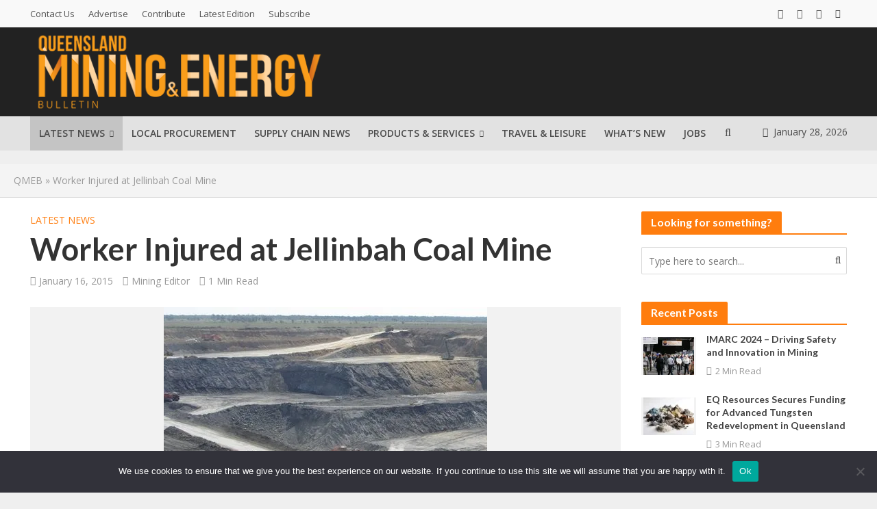

--- FILE ---
content_type: text/html; charset=UTF-8
request_url: https://www.qmeb.com.au/worker-injured-jellinbah-coal-mine/
body_size: 21359
content:
<!DOCTYPE html><html lang="en-AU"><head> <script async src="https://www.googletagmanager.com/gtag/js?id=G-0HL4FR6HDW"></script> <script>window.dataLayer = window.dataLayer || [];
  function gtag(){dataLayer.push(arguments);}
  gtag('js', new Date());

  gtag('config', 'G-0HL4FR6HDW');</script> <meta charset="UTF-8"><meta name="viewport" content="width=device-width,initial-scale=1.0"><link rel="pingback" href="https://www.qmeb.com.au/xmlrpc.php"><link rel="profile" href="https://gmpg.org/xfn/11" /><meta name='robots' content='index, follow, max-image-preview:large, max-snippet:-1, max-video-preview:-1' /><style>img:is([sizes="auto" i], [sizes^="auto," i]) { contain-intrinsic-size: 3000px 1500px }</style><title>Worker Injured at Jellinbah Coal Mine &#8211; Queensland Mining &amp; Energy Bulletin</title><meta name="description" content="A mine worker has been injured in a truck rollover at the Jellinbah coal mine near Bluff in Central Queensland." /><link rel="canonical" href="https://www.qmeb.com.au/worker-injured-jellinbah-coal-mine/" /><meta property="og:locale" content="en_US" /><meta property="og:type" content="article" /><meta property="og:description" content="A mine worker has been injured in a truck rollover at the Jellinbah coal mine near Bluff in Central Queensland." /><meta property="og:url" content="https://www.qmeb.com.au/worker-injured-jellinbah-coal-mine/" /><meta property="og:site_name" content="Queensland Mining &amp; Energy Bulletin" /><meta property="article:publisher" content="https://www.facebook.com/QldMiningEnergy/" /><meta property="article:published_time" content="2015-01-15T22:24:30+00:00" /><meta property="og:image" content="https://i1.wp.com/www.qmeb.com.au/wp-content/uploads/2015/01/jellinbah-mine.jpg?fit=472%2C269&ssl=1" /><meta property="og:image:width" content="472" /><meta property="og:image:height" content="269" /><meta property="og:image:type" content="image/jpeg" /><meta name="author" content="Mining Editor" /><meta name="twitter:card" content="summary_large_image" /><meta name="twitter:creator" content="@qldminingenergy" /><meta name="twitter:site" content="@qldminingenergy" /><meta name="twitter:label1" content="Written by" /><meta name="twitter:data1" content="Mining Editor" /> <script type="application/ld+json" class="yoast-schema-graph">{"@context":"https://schema.org","@graph":[{"@type":"Article","@id":"https://www.qmeb.com.au/worker-injured-jellinbah-coal-mine/#article","isPartOf":{"@id":"https://www.qmeb.com.au/worker-injured-jellinbah-coal-mine/"},"author":{"name":"Mining Editor","@id":"https://www.qmeb.com.au/#/schema/person/5728d564ffb567f5fbe7156073850474"},"headline":"Worker Injured at Jellinbah Coal Mine","datePublished":"2015-01-15T22:24:30+00:00","mainEntityOfPage":{"@id":"https://www.qmeb.com.au/worker-injured-jellinbah-coal-mine/"},"wordCount":79,"commentCount":0,"publisher":{"@id":"https://www.qmeb.com.au/#organization"},"image":{"@id":"https://www.qmeb.com.au/worker-injured-jellinbah-coal-mine/#primaryimage"},"thumbnailUrl":"https://i0.wp.com/www.qmeb.com.au/wp-content/uploads/2015/01/jellinbah-mine.jpg?fit=472%2C269&ssl=1","keywords":["Bluff","Central Queensland","coal mine","highlight","injured","Jellinbah","truck rollover","WORKER"],"articleSection":["Latest News"],"inLanguage":"en-AU","potentialAction":[{"@type":"CommentAction","name":"Comment","target":["https://www.qmeb.com.au/worker-injured-jellinbah-coal-mine/#respond"]}]},{"@type":"WebPage","@id":"https://www.qmeb.com.au/worker-injured-jellinbah-coal-mine/","url":"https://www.qmeb.com.au/worker-injured-jellinbah-coal-mine/","name":"","isPartOf":{"@id":"https://www.qmeb.com.au/#website"},"primaryImageOfPage":{"@id":"https://www.qmeb.com.au/worker-injured-jellinbah-coal-mine/#primaryimage"},"image":{"@id":"https://www.qmeb.com.au/worker-injured-jellinbah-coal-mine/#primaryimage"},"thumbnailUrl":"https://i0.wp.com/www.qmeb.com.au/wp-content/uploads/2015/01/jellinbah-mine.jpg?fit=472%2C269&ssl=1","datePublished":"2015-01-15T22:24:30+00:00","description":"A mine worker has been injured in a truck rollover at the Jellinbah coal mine near Bluff in Central Queensland.","breadcrumb":{"@id":"https://www.qmeb.com.au/worker-injured-jellinbah-coal-mine/#breadcrumb"},"inLanguage":"en-AU","potentialAction":[{"@type":"ReadAction","target":["https://www.qmeb.com.au/worker-injured-jellinbah-coal-mine/"]}]},{"@type":"ImageObject","inLanguage":"en-AU","@id":"https://www.qmeb.com.au/worker-injured-jellinbah-coal-mine/#primaryimage","url":"https://i0.wp.com/www.qmeb.com.au/wp-content/uploads/2015/01/jellinbah-mine.jpg?fit=472%2C269&ssl=1","contentUrl":"https://i0.wp.com/www.qmeb.com.au/wp-content/uploads/2015/01/jellinbah-mine.jpg?fit=472%2C269&ssl=1","width":472,"height":269},{"@type":"BreadcrumbList","@id":"https://www.qmeb.com.au/worker-injured-jellinbah-coal-mine/#breadcrumb","itemListElement":[{"@type":"ListItem","position":1,"name":"QMEB","item":"https://www.qmeb.com.au/"},{"@type":"ListItem","position":2,"name":"Worker Injured at Jellinbah Coal Mine"}]},{"@type":"WebSite","@id":"https://www.qmeb.com.au/#website","url":"https://www.qmeb.com.au/","name":"Queensland Mining &amp; Energy Bulletin","description":"QMEB is your source for all things mining related in Queensland","publisher":{"@id":"https://www.qmeb.com.au/#organization"},"alternateName":"QMEB","potentialAction":[{"@type":"SearchAction","target":{"@type":"EntryPoint","urlTemplate":"https://www.qmeb.com.au/?s={search_term_string}"},"query-input":{"@type":"PropertyValueSpecification","valueRequired":true,"valueName":"search_term_string"}}],"inLanguage":"en-AU"},{"@type":"Organization","@id":"https://www.qmeb.com.au/#organization","name":"Queensland Mining & Energy Bulletin","alternateName":"QMEB","url":"https://www.qmeb.com.au/","logo":{"@type":"ImageObject","inLanguage":"en-AU","@id":"https://www.qmeb.com.au/#/schema/logo/image/","url":"https://i0.wp.com/www.qmeb.com.au/wp-content/uploads/2015/07/qmeb77.gif?fit=77%2C77&ssl=1","contentUrl":"https://i0.wp.com/www.qmeb.com.au/wp-content/uploads/2015/07/qmeb77.gif?fit=77%2C77&ssl=1","width":77,"height":77,"caption":"Queensland Mining & Energy Bulletin"},"image":{"@id":"https://www.qmeb.com.au/#/schema/logo/image/"},"sameAs":["https://www.facebook.com/QldMiningEnergy/","https://x.com/qldminingenergy","https://www.linkedin.com/company/queensland-mining-&-energy-bulletin/"]},{"@type":"Person","@id":"https://www.qmeb.com.au/#/schema/person/5728d564ffb567f5fbe7156073850474","name":"Mining Editor","image":{"@type":"ImageObject","inLanguage":"en-AU","@id":"https://www.qmeb.com.au/#/schema/person/image/","url":"https://secure.gravatar.com/avatar/854497b075de790329d0cb6f88f7cc7e10d4c435e4338db322f792221a650e1f?s=96&d=mm&r=g","contentUrl":"https://secure.gravatar.com/avatar/854497b075de790329d0cb6f88f7cc7e10d4c435e4338db322f792221a650e1f?s=96&d=mm&r=g","caption":"Mining Editor"},"url":"https://www.qmeb.com.au/author/qmeb/"}]}</script> <link rel='dns-prefetch' href='//secure.gravatar.com' /><link rel='dns-prefetch' href='//stats.wp.com' /><link rel='dns-prefetch' href='//fonts.googleapis.com' /><link rel='dns-prefetch' href='//v0.wordpress.com' /><link rel='preconnect' href='//i0.wp.com' /><link rel='preconnect' href='//c0.wp.com' /><link rel="alternate" type="application/rss+xml" title="Queensland Mining &amp; Energy Bulletin &raquo; Feed" href="https://www.qmeb.com.au/feed/" /> <script type="text/javascript">/*  */
window._wpemojiSettings = {"baseUrl":"https:\/\/s.w.org\/images\/core\/emoji\/16.0.1\/72x72\/","ext":".png","svgUrl":"https:\/\/s.w.org\/images\/core\/emoji\/16.0.1\/svg\/","svgExt":".svg","source":{"concatemoji":"https:\/\/www.qmeb.com.au\/wp-includes\/js\/wp-emoji-release.min.js?ver=6.8.3"}};
/*! This file is auto-generated */
!function(s,n){var o,i,e;function c(e){try{var t={supportTests:e,timestamp:(new Date).valueOf()};sessionStorage.setItem(o,JSON.stringify(t))}catch(e){}}function p(e,t,n){e.clearRect(0,0,e.canvas.width,e.canvas.height),e.fillText(t,0,0);var t=new Uint32Array(e.getImageData(0,0,e.canvas.width,e.canvas.height).data),a=(e.clearRect(0,0,e.canvas.width,e.canvas.height),e.fillText(n,0,0),new Uint32Array(e.getImageData(0,0,e.canvas.width,e.canvas.height).data));return t.every(function(e,t){return e===a[t]})}function u(e,t){e.clearRect(0,0,e.canvas.width,e.canvas.height),e.fillText(t,0,0);for(var n=e.getImageData(16,16,1,1),a=0;a<n.data.length;a++)if(0!==n.data[a])return!1;return!0}function f(e,t,n,a){switch(t){case"flag":return n(e,"\ud83c\udff3\ufe0f\u200d\u26a7\ufe0f","\ud83c\udff3\ufe0f\u200b\u26a7\ufe0f")?!1:!n(e,"\ud83c\udde8\ud83c\uddf6","\ud83c\udde8\u200b\ud83c\uddf6")&&!n(e,"\ud83c\udff4\udb40\udc67\udb40\udc62\udb40\udc65\udb40\udc6e\udb40\udc67\udb40\udc7f","\ud83c\udff4\u200b\udb40\udc67\u200b\udb40\udc62\u200b\udb40\udc65\u200b\udb40\udc6e\u200b\udb40\udc67\u200b\udb40\udc7f");case"emoji":return!a(e,"\ud83e\udedf")}return!1}function g(e,t,n,a){var r="undefined"!=typeof WorkerGlobalScope&&self instanceof WorkerGlobalScope?new OffscreenCanvas(300,150):s.createElement("canvas"),o=r.getContext("2d",{willReadFrequently:!0}),i=(o.textBaseline="top",o.font="600 32px Arial",{});return e.forEach(function(e){i[e]=t(o,e,n,a)}),i}function t(e){var t=s.createElement("script");t.src=e,t.defer=!0,s.head.appendChild(t)}"undefined"!=typeof Promise&&(o="wpEmojiSettingsSupports",i=["flag","emoji"],n.supports={everything:!0,everythingExceptFlag:!0},e=new Promise(function(e){s.addEventListener("DOMContentLoaded",e,{once:!0})}),new Promise(function(t){var n=function(){try{var e=JSON.parse(sessionStorage.getItem(o));if("object"==typeof e&&"number"==typeof e.timestamp&&(new Date).valueOf()<e.timestamp+604800&&"object"==typeof e.supportTests)return e.supportTests}catch(e){}return null}();if(!n){if("undefined"!=typeof Worker&&"undefined"!=typeof OffscreenCanvas&&"undefined"!=typeof URL&&URL.createObjectURL&&"undefined"!=typeof Blob)try{var e="postMessage("+g.toString()+"("+[JSON.stringify(i),f.toString(),p.toString(),u.toString()].join(",")+"));",a=new Blob([e],{type:"text/javascript"}),r=new Worker(URL.createObjectURL(a),{name:"wpTestEmojiSupports"});return void(r.onmessage=function(e){c(n=e.data),r.terminate(),t(n)})}catch(e){}c(n=g(i,f,p,u))}t(n)}).then(function(e){for(var t in e)n.supports[t]=e[t],n.supports.everything=n.supports.everything&&n.supports[t],"flag"!==t&&(n.supports.everythingExceptFlag=n.supports.everythingExceptFlag&&n.supports[t]);n.supports.everythingExceptFlag=n.supports.everythingExceptFlag&&!n.supports.flag,n.DOMReady=!1,n.readyCallback=function(){n.DOMReady=!0}}).then(function(){return e}).then(function(){var e;n.supports.everything||(n.readyCallback(),(e=n.source||{}).concatemoji?t(e.concatemoji):e.wpemoji&&e.twemoji&&(t(e.twemoji),t(e.wpemoji)))}))}((window,document),window._wpemojiSettings);
/*  */</script> <style id='wp-emoji-styles-inline-css' type='text/css'>img.wp-smiley, img.emoji {
		display: inline !important;
		border: none !important;
		box-shadow: none !important;
		height: 1em !important;
		width: 1em !important;
		margin: 0 0.07em !important;
		vertical-align: -0.1em !important;
		background: none !important;
		padding: 0 !important;
	}</style><link rel='stylesheet' id='wp-block-library-css' href='https://c0.wp.com/c/6.8.3/wp-includes/css/dist/block-library/style.min.css' type='text/css' media='all' /><style id='classic-theme-styles-inline-css' type='text/css'>/*! This file is auto-generated */
.wp-block-button__link{color:#fff;background-color:#32373c;border-radius:9999px;box-shadow:none;text-decoration:none;padding:calc(.667em + 2px) calc(1.333em + 2px);font-size:1.125em}.wp-block-file__button{background:#32373c;color:#fff;text-decoration:none}</style><link rel='stylesheet' id='mediaelement-css' href='https://c0.wp.com/c/6.8.3/wp-includes/js/mediaelement/mediaelementplayer-legacy.min.css' type='text/css' media='all' /><link rel='stylesheet' id='wp-mediaelement-css' href='https://c0.wp.com/c/6.8.3/wp-includes/js/mediaelement/wp-mediaelement.min.css' type='text/css' media='all' /><style id='jetpack-sharing-buttons-style-inline-css' type='text/css'>.jetpack-sharing-buttons__services-list{display:flex;flex-direction:row;flex-wrap:wrap;gap:0;list-style-type:none;margin:5px;padding:0}.jetpack-sharing-buttons__services-list.has-small-icon-size{font-size:12px}.jetpack-sharing-buttons__services-list.has-normal-icon-size{font-size:16px}.jetpack-sharing-buttons__services-list.has-large-icon-size{font-size:24px}.jetpack-sharing-buttons__services-list.has-huge-icon-size{font-size:36px}@media print{.jetpack-sharing-buttons__services-list{display:none!important}}.editor-styles-wrapper .wp-block-jetpack-sharing-buttons{gap:0;padding-inline-start:0}ul.jetpack-sharing-buttons__services-list.has-background{padding:1.25em 2.375em}</style><style id='global-styles-inline-css' type='text/css'>:root{--wp--preset--aspect-ratio--square: 1;--wp--preset--aspect-ratio--4-3: 4/3;--wp--preset--aspect-ratio--3-4: 3/4;--wp--preset--aspect-ratio--3-2: 3/2;--wp--preset--aspect-ratio--2-3: 2/3;--wp--preset--aspect-ratio--16-9: 16/9;--wp--preset--aspect-ratio--9-16: 9/16;--wp--preset--color--black: #000000;--wp--preset--color--cyan-bluish-gray: #abb8c3;--wp--preset--color--white: #ffffff;--wp--preset--color--pale-pink: #f78da7;--wp--preset--color--vivid-red: #cf2e2e;--wp--preset--color--luminous-vivid-orange: #ff6900;--wp--preset--color--luminous-vivid-amber: #fcb900;--wp--preset--color--light-green-cyan: #7bdcb5;--wp--preset--color--vivid-green-cyan: #00d084;--wp--preset--color--pale-cyan-blue: #8ed1fc;--wp--preset--color--vivid-cyan-blue: #0693e3;--wp--preset--color--vivid-purple: #9b51e0;--wp--preset--color--herald-acc: #ff7d0e;--wp--preset--color--herald-meta: #999999;--wp--preset--color--herald-txt: #444444;--wp--preset--color--herald-bg: #ffffff;--wp--preset--gradient--vivid-cyan-blue-to-vivid-purple: linear-gradient(135deg,rgba(6,147,227,1) 0%,rgb(155,81,224) 100%);--wp--preset--gradient--light-green-cyan-to-vivid-green-cyan: linear-gradient(135deg,rgb(122,220,180) 0%,rgb(0,208,130) 100%);--wp--preset--gradient--luminous-vivid-amber-to-luminous-vivid-orange: linear-gradient(135deg,rgba(252,185,0,1) 0%,rgba(255,105,0,1) 100%);--wp--preset--gradient--luminous-vivid-orange-to-vivid-red: linear-gradient(135deg,rgba(255,105,0,1) 0%,rgb(207,46,46) 100%);--wp--preset--gradient--very-light-gray-to-cyan-bluish-gray: linear-gradient(135deg,rgb(238,238,238) 0%,rgb(169,184,195) 100%);--wp--preset--gradient--cool-to-warm-spectrum: linear-gradient(135deg,rgb(74,234,220) 0%,rgb(151,120,209) 20%,rgb(207,42,186) 40%,rgb(238,44,130) 60%,rgb(251,105,98) 80%,rgb(254,248,76) 100%);--wp--preset--gradient--blush-light-purple: linear-gradient(135deg,rgb(255,206,236) 0%,rgb(152,150,240) 100%);--wp--preset--gradient--blush-bordeaux: linear-gradient(135deg,rgb(254,205,165) 0%,rgb(254,45,45) 50%,rgb(107,0,62) 100%);--wp--preset--gradient--luminous-dusk: linear-gradient(135deg,rgb(255,203,112) 0%,rgb(199,81,192) 50%,rgb(65,88,208) 100%);--wp--preset--gradient--pale-ocean: linear-gradient(135deg,rgb(255,245,203) 0%,rgb(182,227,212) 50%,rgb(51,167,181) 100%);--wp--preset--gradient--electric-grass: linear-gradient(135deg,rgb(202,248,128) 0%,rgb(113,206,126) 100%);--wp--preset--gradient--midnight: linear-gradient(135deg,rgb(2,3,129) 0%,rgb(40,116,252) 100%);--wp--preset--font-size--small: 12.8px;--wp--preset--font-size--medium: 20px;--wp--preset--font-size--large: 22.4px;--wp--preset--font-size--x-large: 42px;--wp--preset--font-size--normal: 16px;--wp--preset--font-size--huge: 28.8px;--wp--preset--spacing--20: 0.44rem;--wp--preset--spacing--30: 0.67rem;--wp--preset--spacing--40: 1rem;--wp--preset--spacing--50: 1.5rem;--wp--preset--spacing--60: 2.25rem;--wp--preset--spacing--70: 3.38rem;--wp--preset--spacing--80: 5.06rem;--wp--preset--shadow--natural: 6px 6px 9px rgba(0, 0, 0, 0.2);--wp--preset--shadow--deep: 12px 12px 50px rgba(0, 0, 0, 0.4);--wp--preset--shadow--sharp: 6px 6px 0px rgba(0, 0, 0, 0.2);--wp--preset--shadow--outlined: 6px 6px 0px -3px rgba(255, 255, 255, 1), 6px 6px rgba(0, 0, 0, 1);--wp--preset--shadow--crisp: 6px 6px 0px rgba(0, 0, 0, 1);}:where(.is-layout-flex){gap: 0.5em;}:where(.is-layout-grid){gap: 0.5em;}body .is-layout-flex{display: flex;}.is-layout-flex{flex-wrap: wrap;align-items: center;}.is-layout-flex > :is(*, div){margin: 0;}body .is-layout-grid{display: grid;}.is-layout-grid > :is(*, div){margin: 0;}:where(.wp-block-columns.is-layout-flex){gap: 2em;}:where(.wp-block-columns.is-layout-grid){gap: 2em;}:where(.wp-block-post-template.is-layout-flex){gap: 1.25em;}:where(.wp-block-post-template.is-layout-grid){gap: 1.25em;}.has-black-color{color: var(--wp--preset--color--black) !important;}.has-cyan-bluish-gray-color{color: var(--wp--preset--color--cyan-bluish-gray) !important;}.has-white-color{color: var(--wp--preset--color--white) !important;}.has-pale-pink-color{color: var(--wp--preset--color--pale-pink) !important;}.has-vivid-red-color{color: var(--wp--preset--color--vivid-red) !important;}.has-luminous-vivid-orange-color{color: var(--wp--preset--color--luminous-vivid-orange) !important;}.has-luminous-vivid-amber-color{color: var(--wp--preset--color--luminous-vivid-amber) !important;}.has-light-green-cyan-color{color: var(--wp--preset--color--light-green-cyan) !important;}.has-vivid-green-cyan-color{color: var(--wp--preset--color--vivid-green-cyan) !important;}.has-pale-cyan-blue-color{color: var(--wp--preset--color--pale-cyan-blue) !important;}.has-vivid-cyan-blue-color{color: var(--wp--preset--color--vivid-cyan-blue) !important;}.has-vivid-purple-color{color: var(--wp--preset--color--vivid-purple) !important;}.has-black-background-color{background-color: var(--wp--preset--color--black) !important;}.has-cyan-bluish-gray-background-color{background-color: var(--wp--preset--color--cyan-bluish-gray) !important;}.has-white-background-color{background-color: var(--wp--preset--color--white) !important;}.has-pale-pink-background-color{background-color: var(--wp--preset--color--pale-pink) !important;}.has-vivid-red-background-color{background-color: var(--wp--preset--color--vivid-red) !important;}.has-luminous-vivid-orange-background-color{background-color: var(--wp--preset--color--luminous-vivid-orange) !important;}.has-luminous-vivid-amber-background-color{background-color: var(--wp--preset--color--luminous-vivid-amber) !important;}.has-light-green-cyan-background-color{background-color: var(--wp--preset--color--light-green-cyan) !important;}.has-vivid-green-cyan-background-color{background-color: var(--wp--preset--color--vivid-green-cyan) !important;}.has-pale-cyan-blue-background-color{background-color: var(--wp--preset--color--pale-cyan-blue) !important;}.has-vivid-cyan-blue-background-color{background-color: var(--wp--preset--color--vivid-cyan-blue) !important;}.has-vivid-purple-background-color{background-color: var(--wp--preset--color--vivid-purple) !important;}.has-black-border-color{border-color: var(--wp--preset--color--black) !important;}.has-cyan-bluish-gray-border-color{border-color: var(--wp--preset--color--cyan-bluish-gray) !important;}.has-white-border-color{border-color: var(--wp--preset--color--white) !important;}.has-pale-pink-border-color{border-color: var(--wp--preset--color--pale-pink) !important;}.has-vivid-red-border-color{border-color: var(--wp--preset--color--vivid-red) !important;}.has-luminous-vivid-orange-border-color{border-color: var(--wp--preset--color--luminous-vivid-orange) !important;}.has-luminous-vivid-amber-border-color{border-color: var(--wp--preset--color--luminous-vivid-amber) !important;}.has-light-green-cyan-border-color{border-color: var(--wp--preset--color--light-green-cyan) !important;}.has-vivid-green-cyan-border-color{border-color: var(--wp--preset--color--vivid-green-cyan) !important;}.has-pale-cyan-blue-border-color{border-color: var(--wp--preset--color--pale-cyan-blue) !important;}.has-vivid-cyan-blue-border-color{border-color: var(--wp--preset--color--vivid-cyan-blue) !important;}.has-vivid-purple-border-color{border-color: var(--wp--preset--color--vivid-purple) !important;}.has-vivid-cyan-blue-to-vivid-purple-gradient-background{background: var(--wp--preset--gradient--vivid-cyan-blue-to-vivid-purple) !important;}.has-light-green-cyan-to-vivid-green-cyan-gradient-background{background: var(--wp--preset--gradient--light-green-cyan-to-vivid-green-cyan) !important;}.has-luminous-vivid-amber-to-luminous-vivid-orange-gradient-background{background: var(--wp--preset--gradient--luminous-vivid-amber-to-luminous-vivid-orange) !important;}.has-luminous-vivid-orange-to-vivid-red-gradient-background{background: var(--wp--preset--gradient--luminous-vivid-orange-to-vivid-red) !important;}.has-very-light-gray-to-cyan-bluish-gray-gradient-background{background: var(--wp--preset--gradient--very-light-gray-to-cyan-bluish-gray) !important;}.has-cool-to-warm-spectrum-gradient-background{background: var(--wp--preset--gradient--cool-to-warm-spectrum) !important;}.has-blush-light-purple-gradient-background{background: var(--wp--preset--gradient--blush-light-purple) !important;}.has-blush-bordeaux-gradient-background{background: var(--wp--preset--gradient--blush-bordeaux) !important;}.has-luminous-dusk-gradient-background{background: var(--wp--preset--gradient--luminous-dusk) !important;}.has-pale-ocean-gradient-background{background: var(--wp--preset--gradient--pale-ocean) !important;}.has-electric-grass-gradient-background{background: var(--wp--preset--gradient--electric-grass) !important;}.has-midnight-gradient-background{background: var(--wp--preset--gradient--midnight) !important;}.has-small-font-size{font-size: var(--wp--preset--font-size--small) !important;}.has-medium-font-size{font-size: var(--wp--preset--font-size--medium) !important;}.has-large-font-size{font-size: var(--wp--preset--font-size--large) !important;}.has-x-large-font-size{font-size: var(--wp--preset--font-size--x-large) !important;}
:where(.wp-block-post-template.is-layout-flex){gap: 1.25em;}:where(.wp-block-post-template.is-layout-grid){gap: 1.25em;}
:where(.wp-block-columns.is-layout-flex){gap: 2em;}:where(.wp-block-columns.is-layout-grid){gap: 2em;}
:root :where(.wp-block-pullquote){font-size: 1.5em;line-height: 1.6;}</style><link rel='stylesheet' id='ap_plugin_main_stylesheet-css' href='https://www.qmeb.com.au/wp-content/plugins/ap-plugin-scripteo/frontend/css/asset/style.css?ver=6.8.3' type='text/css' media='all' /><link rel='stylesheet' id='ap_plugin_user_panel-css' href='https://www.qmeb.com.au/wp-content/plugins/ap-plugin-scripteo/frontend/css/asset/user-panel.css?ver=6.8.3' type='text/css' media='all' /><link rel='stylesheet' id='ap_plugin_template_stylesheet-css' href='https://www.qmeb.com.au/wp-content/plugins/ap-plugin-scripteo/frontend/css/all.css?ver=6.8.3' type='text/css' media='all' /><link rel='stylesheet' id='ap_plugin_animate_stylesheet-css' href='https://www.qmeb.com.au/wp-content/plugins/ap-plugin-scripteo/frontend/css/asset/animate.css?ver=6.8.3' type='text/css' media='all' /><link rel='stylesheet' id='ap_plugin_chart_stylesheet-css' href='https://www.qmeb.com.au/wp-content/plugins/ap-plugin-scripteo/frontend/css/asset/chart.css?ver=6.8.3' type='text/css' media='all' /><link rel='stylesheet' id='ap_plugin_carousel_stylesheet-css' href='https://www.qmeb.com.au/wp-content/plugins/ap-plugin-scripteo/frontend/css/asset/bsa.carousel.css?ver=6.8.3' type='text/css' media='all' /><link rel='stylesheet' id='ap_plugin_materialize_stylesheet-css' href='https://www.qmeb.com.au/wp-content/plugins/ap-plugin-scripteo/frontend/css/asset/material-design.css?ver=6.8.3' type='text/css' media='all' /><link rel='stylesheet' id='cookie-notice-front-css' href='https://www.qmeb.com.au/wp-content/plugins/cookie-notice/css/front.min.css?ver=2.5.11' type='text/css' media='all' /><link rel='stylesheet' id='mks_shortcodes_simple_line_icons-css' href='https://www.qmeb.com.au/wp-content/plugins/meks-flexible-shortcodes/css/simple-line/simple-line-icons.css?ver=1.3.8' type='text/css' media='screen' /><link rel='stylesheet' id='mks_shortcodes_css-css' href='https://www.qmeb.com.au/wp-content/plugins/meks-flexible-shortcodes/css/style.css?ver=1.3.8' type='text/css' media='screen' /><link rel='stylesheet' id='herald-fonts-css' href='https://fonts.googleapis.com/css?family=Open+Sans%3A400%2C600%7CLato%3A400%2C700&#038;subset=latin&#038;ver=2.6.2' type='text/css' media='all' /><link rel='stylesheet' id='herald-main-css' href='https://www.qmeb.com.au/wp-content/themes/herald/assets/css/min.css?ver=2.6.2' type='text/css' media='all' /><style id='herald-main-inline-css' type='text/css'>h1, .h1, .herald-no-sid .herald-posts .h2{ font-size: 4.5rem; }h2, .h2, .herald-no-sid .herald-posts .h3{ font-size: 3.8rem; }h3, .h3, .herald-no-sid .herald-posts .h4 { font-size: 3.0rem; }h4, .h4, .herald-no-sid .herald-posts .h5 { font-size: 2.5rem; }h5, .h5, .herald-no-sid .herald-posts .h6 { font-size: 2.0rem; }h6, .h6, .herald-no-sid .herald-posts .h7 { font-size: 1.6rem; }.h7 {font-size: 1.4rem;}.herald-entry-content, .herald-sidebar{font-size: 1.6rem;}.entry-content .entry-headline{font-size: 1.9rem;}body{font-size: 1.6rem;}.widget{font-size: 1.5rem;}.herald-menu{font-size: 1.4rem;}.herald-mod-title .herald-mod-h, .herald-sidebar .widget-title{font-size: 1.6rem;}.entry-meta .meta-item, .entry-meta a, .entry-meta span{font-size: 1.4rem;}.entry-meta.meta-small .meta-item, .entry-meta.meta-small a, .entry-meta.meta-small span{font-size: 1.3rem;}.herald-site-header .header-top,.header-top .herald-in-popup,.header-top .herald-menu ul {background: #f9f9f9;color: #515151;}.header-top a {color: #515151;}.header-top a:hover,.header-top .herald-menu li:hover > a{color: #ff7d0e;}.header-top .herald-menu-popup:hover > span,.header-top .herald-menu-popup-search span:hover,.header-top .herald-menu-popup-search.herald-search-active{color: #ff7d0e;}#wp-calendar tbody td a{background: #ff7d0e;color:#FFF;}.header-top .herald-login #loginform label,.header-top .herald-login p,.header-top a.btn-logout {color: #ff7d0e;}.header-top .herald-login #loginform input {color: #f9f9f9;}.header-top .herald-login .herald-registration-link:after {background: rgba(255,125,14,0.25);}.header-top .herald-login #loginform input[type=submit],.header-top .herald-in-popup .btn-logout {background-color: #ff7d0e;color: #f9f9f9;}.header-top a.btn-logout:hover{color: #f9f9f9;}.header-middle{background-color: #222222;color: #ffffff;}.header-middle a{color: #ffffff;}.header-middle.herald-header-wraper,.header-middle .col-lg-12{height: 130px;}.header-middle .site-title img{max-height: 130px;}.header-middle .sub-menu{background-color: #ffffff;}.header-middle .sub-menu a,.header-middle .herald-search-submit:hover,.header-middle li.herald-mega-menu .col-lg-3 a:hover,.header-middle li.herald-mega-menu .col-lg-3 a:hover:after{color: #111111;}.header-middle .herald-menu li:hover > a,.header-middle .herald-menu-popup-search:hover > span,.header-middle .herald-cart-icon:hover > a{color: #111111;background-color: #ffffff;}.header-middle .current-menu-parent a,.header-middle .current-menu-ancestor a,.header-middle .current_page_item > a,.header-middle .current-menu-item > a{background-color: rgba(255,255,255,0.2); }.header-middle .sub-menu > li > a,.header-middle .herald-search-submit,.header-middle li.herald-mega-menu .col-lg-3 a{color: rgba(17,17,17,0.7); }.header-middle .sub-menu > li:hover > a{color: #111111; }.header-middle .herald-in-popup{background-color: #ffffff;}.header-middle .herald-menu-popup a{color: #111111;}.header-middle .herald-in-popup{background-color: #ffffff;}.header-middle .herald-search-input{color: #111111;}.header-middle .herald-menu-popup a{color: #111111;}.header-middle .herald-menu-popup > span,.header-middle .herald-search-active > span{color: #ffffff;}.header-middle .herald-menu-popup:hover > span,.header-middle .herald-search-active > span{background-color: #ffffff;color: #111111;}.header-middle .herald-login #loginform label,.header-middle .herald-login #loginform input,.header-middle .herald-login p,.header-middle a.btn-logout,.header-middle .herald-login .herald-registration-link:hover,.header-middle .herald-login .herald-lost-password-link:hover {color: #111111;}.header-middle .herald-login .herald-registration-link:after {background: rgba(17,17,17,0.15);}.header-middle .herald-login a,.header-middle .herald-username a {color: #111111;}.header-middle .herald-login a:hover,.header-middle .herald-login .herald-registration-link,.header-middle .herald-login .herald-lost-password-link {color: #222222;}.header-middle .herald-login #loginform input[type=submit],.header-middle .herald-in-popup .btn-logout {background-color: #222222;color: #ffffff;}.header-middle a.btn-logout:hover{color: #ffffff;}.header-bottom{background: #e2e2e2;color: #4c4c4c;}.header-bottom a,.header-bottom .herald-site-header .herald-search-submit{color: #4c4c4c;}.header-bottom a:hover{color: #e2e2e2;}.header-bottom a:hover,.header-bottom .herald-menu li:hover > a,.header-bottom li.herald-mega-menu .col-lg-3 a:hover:after{color: #e2e2e2;}.header-bottom .herald-menu li:hover > a,.header-bottom .herald-menu-popup-search:hover > span,.header-bottom .herald-cart-icon:hover > a {color: #e2e2e2;background-color: #4c4c4c;}.header-bottom .current-menu-parent a,.header-bottom .current-menu-ancestor a,.header-bottom .current_page_item > a,.header-bottom .current-menu-item > a {background-color: rgba(76,76,76,0.2); }.header-bottom .sub-menu{background-color: #4c4c4c;}.header-bottom .herald-menu li.herald-mega-menu .col-lg-3 a,.header-bottom .sub-menu > li > a,.header-bottom .herald-search-submit{color: rgba(226,226,226,0.7); }.header-bottom .herald-menu li.herald-mega-menu .col-lg-3 a:hover,.header-bottom .sub-menu > li:hover > a{color: #e2e2e2; }.header-bottom .sub-menu > li > a,.header-bottom .herald-search-submit{color: rgba(226,226,226,0.7); }.header-bottom .sub-menu > li:hover > a{color: #e2e2e2; }.header-bottom .herald-in-popup {background-color: #4c4c4c;}.header-bottom .herald-menu-popup a {color: #e2e2e2;}.header-bottom .herald-in-popup,.header-bottom .herald-search-input {background-color: #4c4c4c;}.header-bottom .herald-menu-popup a,.header-bottom .herald-search-input{color: #e2e2e2;}.header-bottom .herald-menu-popup > span,.header-bottom .herald-search-active > span{color: #4c4c4c;}.header-bottom .herald-menu-popup:hover > span,.header-bottom .herald-search-active > span{background-color: #4c4c4c;color: #e2e2e2;}.header-bottom .herald-login #loginform label,.header-bottom .herald-login #loginform input,.header-bottom .herald-login p,.header-bottom a.btn-logout,.header-bottom .herald-login .herald-registration-link:hover,.header-bottom .herald-login .herald-lost-password-link:hover,.herald-responsive-header .herald-login #loginform label,.herald-responsive-header .herald-login #loginform input,.herald-responsive-header .herald-login p,.herald-responsive-header a.btn-logout,.herald-responsive-header .herald-login .herald-registration-link:hover,.herald-responsive-header .herald-login .herald-lost-password-link:hover {color: #e2e2e2;}.header-bottom .herald-login .herald-registration-link:after,.herald-responsive-header .herald-login .herald-registration-link:after {background: rgba(226,226,226,0.15);}.header-bottom .herald-login a,.herald-responsive-header .herald-login a {color: #e2e2e2;}.header-bottom .herald-login a:hover,.header-bottom .herald-login .herald-registration-link,.header-bottom .herald-login .herald-lost-password-link,.herald-responsive-header .herald-login a:hover,.herald-responsive-header .herald-login .herald-registration-link,.herald-responsive-header .herald-login .herald-lost-password-link {color: #e2e2e2;}.header-bottom .herald-login #loginform input[type=submit],.herald-responsive-header .herald-login #loginform input[type=submit],.header-bottom .herald-in-popup .btn-logout,.herald-responsive-header .herald-in-popup .btn-logout {background-color: #e2e2e2;color: #4c4c4c;}.header-bottom a.btn-logout:hover,.herald-responsive-header a.btn-logout:hover {color: #4c4c4c;}.herald-header-sticky{background: #5e5e5e;color: #ffffff;}.herald-header-sticky a{color: #ffffff;}.herald-header-sticky .herald-menu li:hover > a{color: #444444;background-color: #ffffff;}.herald-header-sticky .sub-menu{background-color: #ffffff;}.herald-header-sticky .sub-menu a{color: #444444;}.herald-header-sticky .sub-menu > li:hover > a{color: #5e5e5e;}.herald-header-sticky .herald-in-popup,.herald-header-sticky .herald-search-input {background-color: #ffffff;}.herald-header-sticky .herald-menu-popup a{color: #444444;}.herald-header-sticky .herald-menu-popup > span,.herald-header-sticky .herald-search-active > span{color: #ffffff;}.herald-header-sticky .herald-menu-popup:hover > span,.herald-header-sticky .herald-search-active > span{background-color: #ffffff;color: #444444;}.herald-header-sticky .herald-search-input,.herald-header-sticky .herald-search-submit{color: #444444;}.herald-header-sticky .herald-menu li:hover > a,.herald-header-sticky .herald-menu-popup-search:hover > span,.herald-header-sticky .herald-cart-icon:hover a {color: #444444;background-color: #ffffff;}.herald-header-sticky .herald-login #loginform label,.herald-header-sticky .herald-login #loginform input,.herald-header-sticky .herald-login p,.herald-header-sticky a.btn-logout,.herald-header-sticky .herald-login .herald-registration-link:hover,.herald-header-sticky .herald-login .herald-lost-password-link:hover {color: #444444;}.herald-header-sticky .herald-login .herald-registration-link:after {background: rgba(68,68,68,0.15);}.herald-header-sticky .herald-login a {color: #444444;}.herald-header-sticky .herald-login a:hover,.herald-header-sticky .herald-login .herald-registration-link,.herald-header-sticky .herald-login .herald-lost-password-link {color: #5e5e5e;}.herald-header-sticky .herald-login #loginform input[type=submit],.herald-header-sticky .herald-in-popup .btn-logout {background-color: #5e5e5e;color: #ffffff;}.herald-header-sticky a.btn-logout:hover{color: #ffffff;}.header-trending{background: #333333;color: #d6d6d6;}.header-trending a{color: #d6d6d6;}.header-trending a:hover{color: #ff7d0e;}body {background-color:#efefef;background-repeat:no-repeat;background-size:inherit;background-attachment:fixed;background-position:center top;color: #444444;font-family: 'Open Sans';font-weight: 400;}.herald-site-content{background-color:#ffffff; box-shadow: 0 0 0 1px rgba(68,68,68,0.1);}h1, h2, h3, h4, h5, h6,.h1, .h2, .h3, .h4, .h5, .h6, .h7,.wp-block-cover .wp-block-cover-image-text, .wp-block-cover .wp-block-cover-text, .wp-block-cover h2, .wp-block-cover-image .wp-block-cover-image-text, .wp-block-cover-image .wp-block-cover-text, .wp-block-cover-image h2{font-family: 'Lato';font-weight: 700;}.header-middle .herald-menu,.header-bottom .herald-menu,.herald-header-sticky .herald-menu,.herald-mobile-nav{font-family: 'Open Sans';font-weight: 600;}.herald-menu li.herald-mega-menu .herald-ovrld .meta-category a{font-family: 'Open Sans';font-weight: 400;}.herald-entry-content blockquote p{color: #ff7d0e;}pre {background: rgba(68,68,68,0.06);border: 1px solid rgba(68,68,68,0.2);}thead {background: rgba(68,68,68,0.06);}a,.entry-title a:hover,.herald-menu .sub-menu li .meta-category a{color: #ff7d0e;}.entry-meta-wrapper .entry-meta span:before,.entry-meta-wrapper .entry-meta a:before,.entry-meta-wrapper .entry-meta .meta-item:before,.entry-meta-wrapper .entry-meta div,li.herald-mega-menu .sub-menu .entry-title a,.entry-meta-wrapper .herald-author-twitter{color: #444444;}.herald-mod-title h1,.herald-mod-title h2,.herald-mod-title h4{color: #ffffff;}.herald-mod-head:after,.herald-mod-title .herald-color,.widget-title:after,.widget-title span{color: #ffffff;background-color: #333333;}.herald-mod-title .herald-color a{color: #ffffff;}.herald-ovrld .meta-category a,.herald-fa-wrapper .meta-category a{background-color: #ff7d0e;}.meta-tags a,.widget_tag_cloud a,.herald-share-meta:after,.wp-block-tag-cloud a{background: rgba(51,51,51,0.1);}h1, h2, h3, h4, h5, h6,.entry-title a {color: #333333;}.herald-pagination .page-numbers,.herald-mod-subnav a,.herald-mod-actions a,.herald-slider-controls div,.meta-tags a,.widget.widget_tag_cloud a,.herald-sidebar .mks_autor_link_wrap a,.herald-sidebar .meks-instagram-follow-link a,.mks_themeforest_widget .mks_read_more a,.herald-read-more,.wp-block-tag-cloud a{color: #444444;}.widget.widget_tag_cloud a:hover,.entry-content .meta-tags a:hover,.wp-block-tag-cloud a:hover{background-color: #ff7d0e;color: #FFF;}.herald-pagination .prev.page-numbers,.herald-pagination .next.page-numbers,.herald-pagination .prev.page-numbers:hover,.herald-pagination .next.page-numbers:hover,.herald-pagination .page-numbers.current,.herald-pagination .page-numbers.current:hover,.herald-next a,.herald-pagination .herald-next a:hover,.herald-prev a,.herald-pagination .herald-prev a:hover,.herald-load-more a,.herald-load-more a:hover,.entry-content .herald-search-submit,.herald-mod-desc .herald-search-submit,.wpcf7-submit,body div.wpforms-container-full .wpforms-form input[type=submit], body div.wpforms-container-full .wpforms-form button[type=submit], body div.wpforms-container-full .wpforms-form .wpforms-page-button {background-color:#ff7d0e;color: #FFF;}.herald-pagination .page-numbers:hover{background-color: rgba(68,68,68,0.1);}.widget a,.recentcomments a,.widget a:hover,.herald-sticky-next a:hover,.herald-sticky-prev a:hover,.herald-mod-subnav a:hover,.herald-mod-actions a:hover,.herald-slider-controls div:hover,.meta-tags a:hover,.widget_tag_cloud a:hover,.mks_autor_link_wrap a:hover,.meks-instagram-follow-link a:hover,.mks_themeforest_widget .mks_read_more a:hover,.herald-read-more:hover,.widget .entry-title a:hover,li.herald-mega-menu .sub-menu .entry-title a:hover,.entry-meta-wrapper .meta-item:hover a,.entry-meta-wrapper .meta-item:hover a:before,.entry-meta-wrapper .herald-share:hover > span,.entry-meta-wrapper .herald-author-name:hover,.entry-meta-wrapper .herald-author-twitter:hover,.entry-meta-wrapper .herald-author-twitter:hover:before{color:#ff7d0e;}.widget ul li a,.widget .entry-title a,.herald-author-name,.entry-meta-wrapper .meta-item,.entry-meta-wrapper .meta-item span,.entry-meta-wrapper .meta-item a,.herald-mod-actions a{color: #444444;}.widget li:before{background: rgba(68,68,68,0.3);}.widget_categories .count{background: #ff7d0e;color: #FFF;}input[type="submit"],button[type="submit"],body div.wpforms-container-full .wpforms-form input[type=submit]:hover, body div.wpforms-container-full .wpforms-form button[type=submit]:hover, body div.wpforms-container-full .wpforms-form .wpforms-page-button:hover,.spinner > div{background-color: #ff7d0e;}.herald-mod-actions a:hover,.comment-body .edit-link a,.herald-breadcrumbs a:hover{color:#ff7d0e;}.herald-header-wraper .herald-soc-nav a:hover,.meta-tags span,li.herald-mega-menu .herald-ovrld .entry-title a,li.herald-mega-menu .herald-ovrld .entry-title a:hover,.herald-ovrld .entry-meta .herald-reviews i:before{color: #FFF;}.entry-meta .meta-item, .entry-meta span, .entry-meta a,.meta-category span,.post-date,.recentcomments,.rss-date,.comment-metadata a,.entry-meta a:hover,.herald-menu li.herald-mega-menu .col-lg-3 a:after,.herald-breadcrumbs,.herald-breadcrumbs a,.entry-meta .herald-reviews i:before{color: #999999;}.herald-lay-a .herald-lay-over{background: #ffffff;}.herald-pagination a:hover,input[type="submit"]:hover,button[type="submit"]:hover,.entry-content .herald-search-submit:hover,.wpcf7-submit:hover,.herald-fa-wrapper .meta-category a:hover,.herald-ovrld .meta-category a:hover,.herald-mod-desc .herald-search-submit:hover,.herald-single-sticky .herald-share .meks_ess a:hover,body div.wpforms-container-full .wpforms-form input[type=submit]:hover, body div.wpforms-container-full .wpforms-form button[type=submit]:hover, body div.wpforms-container-full .wpforms-form .wpforms-page-button:hover{cursor: pointer;text-decoration: none;background-image: -moz-linear-gradient(left,rgba(0,0,0,0.1) 0%,rgba(0,0,0,0.1) 100%);background-image: -webkit-gradient(linear,left top,right top,color-stop(0%,rgba(0,0,0,0.1)),color-stop(100%,rgba(0,0,0,0.1)));background-image: -webkit-linear-gradient(left,rgba(0,0,0,0.1) 0%,rgba(0,0,0,0.1) 100%);background-image: -o-linear-gradient(left,rgba(0,0,0,0.1) 0%,rgba(0,0,0,0.1) 100%);background-image: -ms-linear-gradient(left,rgba(0,0,0,0.1) 0%,rgba(0,0,0,0.1) 100%);background-image: linear-gradient(to right,rgba(0,0,0,0.1) 0%,rgba(0,0,0,0.1) 100%);}.herald-sticky-next a,.herald-sticky-prev a{color: #444444;}.herald-sticky-prev a:before,.herald-sticky-next a:before,.herald-comment-action,.meta-tags span,.herald-entry-content .herald-link-pages a{background: #444444;}.herald-sticky-prev a:hover:before,.herald-sticky-next a:hover:before,.herald-comment-action:hover,div.mejs-controls .mejs-time-rail .mejs-time-current,.herald-entry-content .herald-link-pages a:hover{background: #ff7d0e;} .herald-site-footer{background: #222222;color: #dddddd;}.herald-site-footer .widget-title span{color: #dddddd;background: transparent;}.herald-site-footer .widget-title:before{background:#dddddd;}.herald-site-footer .widget-title:after,.herald-site-footer .widget_tag_cloud a{background: rgba(221,221,221,0.1);}.herald-site-footer .widget li:before{background: rgba(221,221,221,0.3);}.herald-site-footer a,.herald-site-footer .widget a:hover,.herald-site-footer .widget .meta-category a,.herald-site-footer .herald-slider-controls .owl-prev:hover,.herald-site-footer .herald-slider-controls .owl-next:hover,.herald-site-footer .herald-slider-controls .herald-mod-actions:hover{color: #ff7d0e;}.herald-site-footer .widget a,.herald-site-footer .mks_author_widget h3{color: #dddddd;}.herald-site-footer .entry-meta .meta-item, .herald-site-footer .entry-meta span, .herald-site-footer .entry-meta a, .herald-site-footer .meta-category span, .herald-site-footer .post-date, .herald-site-footer .recentcomments, .herald-site-footer .rss-date, .herald-site-footer .comment-metadata a{color: #aaaaaa;}.herald-site-footer .mks_author_widget .mks_autor_link_wrap a, .herald-site-footer.mks_read_more a, .herald-site-footer .herald-read-more,.herald-site-footer .herald-slider-controls .owl-prev, .herald-site-footer .herald-slider-controls .owl-next, .herald-site-footer .herald-mod-wrap .herald-mod-actions a{border-color: rgba(221,221,221,0.2);}.herald-site-footer .mks_author_widget .mks_autor_link_wrap a:hover, .herald-site-footer.mks_read_more a:hover, .herald-site-footer .herald-read-more:hover,.herald-site-footer .herald-slider-controls .owl-prev:hover, .herald-site-footer .herald-slider-controls .owl-next:hover, .herald-site-footer .herald-mod-wrap .herald-mod-actions a:hover{border-color: rgba(255,125,14,0.5);}.herald-site-footer .widget_search .herald-search-input{color: #222222;}.herald-site-footer .widget_tag_cloud a:hover{background:#ff7d0e;color:#FFF;}.footer-bottom a{color:#dddddd;}.footer-bottom a:hover,.footer-bottom .herald-copyright a{color:#ff7d0e;}.footer-bottom .herald-menu li:hover > a{color: #ff7d0e;}.footer-bottom .sub-menu{background-color: rgba(0,0,0,0.5);} .herald-pagination{border-top: 1px solid rgba(51,51,51,0.1);}.entry-content a:hover,.comment-respond a:hover,.comment-reply-link:hover{border-bottom: 2px solid #ff7d0e;}.footer-bottom .herald-copyright a:hover{border-bottom: 2px solid #ff7d0e;}.herald-slider-controls .owl-prev,.herald-slider-controls .owl-next,.herald-mod-wrap .herald-mod-actions a{border: 1px solid rgba(68,68,68,0.2);}.herald-slider-controls .owl-prev:hover,.herald-slider-controls .owl-next:hover,.herald-mod-wrap .herald-mod-actions a:hover,.herald-author .herald-socials-actions .herald-mod-actions a:hover {border-color: rgba(255,125,14,0.5);}#wp-calendar thead th,#wp-calendar tbody td,#wp-calendar tbody td:last-child{border: 1px solid rgba(68,68,68,0.1);}.herald-link-pages{border-bottom: 1px solid rgba(68,68,68,0.1);}.herald-lay-h:after,.herald-site-content .herald-related .herald-lay-h:after,.herald-lay-e:after,.herald-site-content .herald-related .herald-lay-e:after,.herald-lay-j:after,.herald-site-content .herald-related .herald-lay-j:after,.herald-lay-l:after,.herald-site-content .herald-related .herald-lay-l:after {background-color: rgba(68,68,68,0.1);}.wp-block-button__link,.wp-block-search__button{background: #ff7d0e;}.wp-block-search__button{color: #ffffff;}input[type="text"],input[type="search"],input[type="email"], input[type="url"], input[type="tel"], input[type="number"], input[type="date"], input[type="password"], select, textarea,.herald-single-sticky,td,th,table,.mks_author_widget .mks_autor_link_wrap a,.widget .meks-instagram-follow-link a,.mks_read_more a,.herald-read-more{border-color: rgba(68,68,68,0.2);}.entry-content .herald-search-input,.herald-fake-button,input[type="text"]:focus, input[type="email"]:focus, input[type="url"]:focus, input[type="tel"]:focus, input[type="number"]:focus, input[type="date"]:focus, input[type="password"]:focus, textarea:focus{border-color: rgba(68,68,68,0.3);}.mks_author_widget .mks_autor_link_wrap a:hover,.widget .meks-instagram-follow-link a:hover,.mks_read_more a:hover,.herald-read-more:hover{border-color: rgba(255,125,14,0.5);}.comment-form,.herald-gray-area,.entry-content .herald-search-form,.herald-mod-desc .herald-search-form{background-color: rgba(68,68,68,0.06);border: 1px solid rgba(68,68,68,0.15);}.herald-boxed .herald-breadcrumbs{background-color: rgba(68,68,68,0.06);}.herald-breadcrumbs{border-color: rgba(68,68,68,0.15);}.single .herald-entry-content .herald-da,.archive .herald-posts .herald-da{border-top: 1px solid rgba(68,68,68,0.15);}.archive .herald-posts .herald-da{border-bottom: 1px solid rgba(68,68,68,0.15);}li.comment .comment-body:after{background-color: rgba(68,68,68,0.06);}.herald-pf-invert .entry-title a:hover .herald-format-icon{background: #ff7d0e;}.herald-responsive-header,.herald-mobile-nav,.herald-responsive-header .herald-menu-popup-search .fa{color: #4c4c4c;background: #e2e2e2;}.herald-responsive-header a{color: #4c4c4c;}.herald-mobile-nav li a{color: #4c4c4c;}.herald-mobile-nav li a,.herald-mobile-nav .herald-mega-menu.herald-mega-menu-classic>.sub-menu>li>a{border-bottom: 1px solid rgba(76,76,76,0.15);}.herald-mobile-nav{border-right: 1px solid rgba(76,76,76,0.15);}.herald-mobile-nav li a:hover{color: #fff;background-color: #e2e2e2;}.herald-menu-toggler{color: #ffffff;border-color: rgba(76,76,76,0.15);}.herald-goto-top{color: #ffffff;background-color: #333333;}.herald-goto-top:hover{background-color: #ff7d0e;}.herald-responsive-header .herald-menu-popup > span,.herald-responsive-header .herald-search-active > span{color: #4c4c4c;}.herald-responsive-header .herald-menu-popup-search .herald-in-popup{background: #ffffff;}.herald-responsive-header .herald-search-input,.herald-responsive-header .herald-menu-popup-search .herald-search-submit{color: #444444;}.site-title a{text-transform: none;}.site-description{text-transform: none;}.main-navigation{text-transform: uppercase;}.entry-title{text-transform: none;}.meta-category a{text-transform: uppercase;}.herald-mod-title{text-transform: none;}.herald-sidebar .widget-title{text-transform: none;}.herald-site-footer .widget-title{text-transform: none;}.has-small-font-size{ font-size: 1.3rem;}.has-large-font-size{ font-size: 2.2rem;}.has-huge-font-size{ font-size: 2.9rem;}@media(min-width: 1025px){.has-small-font-size{ font-size: 1.3rem;}.has-normal-font-size{ font-size: 1.6rem;}.has-large-font-size{ font-size: 2.2rem;}.has-huge-font-size{ font-size: 2.9rem;}}.has-herald-acc-background-color{ background-color: #ff7d0e;}.has-herald-acc-color{ color: #ff7d0e;}.has-herald-meta-background-color{ background-color: #999999;}.has-herald-meta-color{ color: #999999;}.has-herald-txt-background-color{ background-color: #444444;}.has-herald-txt-color{ color: #444444;}.has-herald-bg-background-color{ background-color: #ffffff;}.has-herald-bg-color{ color: #ffffff;}.fa-post-thumbnail:before, .herald-ovrld .herald-post-thumbnail span:before, .herald-ovrld .herald-post-thumbnail a:before,.herald-ovrld:hover .herald-post-thumbnail-single span:before { opacity: 0.6; }.herald-fa-item:hover .fa-post-thumbnail:before, .herald-ovrld:hover .herald-post-thumbnail a:before, .herald-ovrld:hover .herald-post-thumbnail span:before{ opacity: 0.9; }@media only screen and (min-width: 1249px) {.herald-site-header .header-top,.header-middle,.header-bottom,.herald-header-sticky,.header-trending{ display:block !important;}.herald-responsive-header,.herald-mobile-nav{display:none !important;}.herald-mega-menu .sub-menu {display: block;}.header-mobile-da {display: none;}}</style><link rel='stylesheet' id='herald_child_load_scripts-css' href='https://www.qmeb.com.au/wp-content/themes/herald-child/style.css?ver=2.6.2' type='text/css' media='screen' /><link rel='stylesheet' id='meks-ads-widget-css' href='https://www.qmeb.com.au/wp-content/plugins/meks-easy-ads-widget/css/style.css?ver=2.0.9' type='text/css' media='all' /><link rel='stylesheet' id='meks-author-widget-css' href='https://www.qmeb.com.au/wp-content/plugins/meks-smart-author-widget/css/style.css?ver=1.1.5' type='text/css' media='all' /><link rel='stylesheet' id='meks-social-widget-css' href='https://www.qmeb.com.au/wp-content/plugins/meks-smart-social-widget/css/style.css?ver=1.6.5' type='text/css' media='all' /><link rel='stylesheet' id='meks_ess-main-css' href='https://www.qmeb.com.au/wp-content/plugins/meks-easy-social-share/assets/css/main.css?ver=1.3' type='text/css' media='all' /><link rel='stylesheet' id='sharedaddy-css' href='https://c0.wp.com/p/jetpack/15.1.1/modules/sharedaddy/sharing.css' type='text/css' media='all' /><link rel='stylesheet' id='social-logos-css' href='https://c0.wp.com/p/jetpack/15.1.1/_inc/social-logos/social-logos.min.css' type='text/css' media='all' /> <script type="text/javascript" src="https://c0.wp.com/c/6.8.3/wp-includes/js/jquery/jquery.min.js" id="jquery-core-js"></script> <script type="text/javascript" src="https://c0.wp.com/c/6.8.3/wp-includes/js/jquery/jquery-migrate.min.js" id="jquery-migrate-js"></script> <script type="text/javascript" id="thickbox-js-extra">/*  */
var thickboxL10n = {"next":"Next >","prev":"< Prev","image":"Image","of":"of","close":"Close","noiframes":"This feature requires inline frames. You have iframes disabled or your browser does not support them.","loadingAnimation":"https:\/\/www.qmeb.com.au\/wp-includes\/js\/thickbox\/loadingAnimation.gif"};
/*  */</script> <script type="text/javascript" src="https://c0.wp.com/c/6.8.3/wp-includes/js/thickbox/thickbox.js" id="thickbox-js"></script> <script type="text/javascript" src="https://c0.wp.com/c/6.8.3/wp-includes/js/underscore.min.js" id="underscore-js"></script> <script type="text/javascript" src="https://c0.wp.com/c/6.8.3/wp-includes/js/shortcode.min.js" id="shortcode-js"></script> <script type="text/javascript" src="https://c0.wp.com/c/6.8.3/wp-admin/js/media-upload.min.js" id="media-upload-js"></script> <script type="text/javascript" id="ap_plugin_js_script-js-extra">/*  */
var bsa_object = {"ajax_url":"https:\/\/www.qmeb.com.au\/wp-admin\/admin-ajax.php"};
/*  */</script> <script type="text/javascript" src="https://www.qmeb.com.au/wp-content/plugins/ap-plugin-scripteo/frontend/js/script.js?ver=6.8.3" id="ap_plugin_js_script-js"></script> <script type="text/javascript" src="https://www.qmeb.com.au/wp-content/plugins/ap-plugin-scripteo/frontend/js/chart.js?ver=6.8.3" id="ap_plugin_chart_js_script-js"></script> <script type="text/javascript" src="https://www.qmeb.com.au/wp-content/plugins/ap-plugin-scripteo/frontend/js/jquery.simplyscroll.js?ver=6.8.3" id="ap_plugin_simply_scroll_js_script-js"></script> <script type="text/javascript" id="cookie-notice-front-js-before">/*  */
var cnArgs = {"ajaxUrl":"https:\/\/www.qmeb.com.au\/wp-admin\/admin-ajax.php","nonce":"8377de9110","hideEffect":"fade","position":"bottom","onScroll":false,"onScrollOffset":100,"onClick":false,"cookieName":"cookie_notice_accepted","cookieTime":2592000,"cookieTimeRejected":2592000,"globalCookie":false,"redirection":false,"cache":true,"revokeCookies":false,"revokeCookiesOpt":"automatic"};
/*  */</script> <script type="text/javascript" src="https://www.qmeb.com.au/wp-content/plugins/cookie-notice/js/front.min.js?ver=2.5.11" id="cookie-notice-front-js"></script> <link rel="https://api.w.org/" href="https://www.qmeb.com.au/wp-json/" /><link rel="alternate" title="JSON" type="application/json" href="https://www.qmeb.com.au/wp-json/wp/v2/posts/10803" /><link rel="EditURI" type="application/rsd+xml" title="RSD" href="https://www.qmeb.com.au/xmlrpc.php?rsd" /><meta name="generator" content="WordPress 6.8.3" /><link rel='shortlink' href='https://wp.me/p6YYXn-2Of' /><link rel="alternate" title="oEmbed (JSON)" type="application/json+oembed" href="https://www.qmeb.com.au/wp-json/oembed/1.0/embed?url=https%3A%2F%2Fwww.qmeb.com.au%2Fworker-injured-jellinbah-coal-mine%2F" /><link rel="alternate" title="oEmbed (XML)" type="text/xml+oembed" href="https://www.qmeb.com.au/wp-json/oembed/1.0/embed?url=https%3A%2F%2Fwww.qmeb.com.au%2Fworker-injured-jellinbah-coal-mine%2F&#038;format=xml" /><meta name="generator" content="Redux 4.5.9" /><style>/* Custom BSA_PRO Styles */

	/* fonts */

	/* form */
	.bsaProOrderingForm {   }
	.bsaProInput input,
	.bsaProInput input[type='file'],
	.bsaProSelectSpace select,
	.bsaProInputsRight .bsaInputInner,
	.bsaProInputsRight .bsaInputInner label {   }
	.bsaProPrice  {  }
	.bsaProDiscount  {   }
	.bsaProOrderingForm .bsaProSubmit,
	.bsaProOrderingForm .bsaProSubmit:hover,
	.bsaProOrderingForm .bsaProSubmit:active {   }

	/* alerts */
	.bsaProAlert,
	.bsaProAlert > a,
	.bsaProAlert > a:hover,
	.bsaProAlert > a:focus {  }
	.bsaProAlertSuccess {  }
	.bsaProAlertFailed {  }

	/* stats */
	.bsaStatsWrapper .ct-chart .ct-series.ct-series-b .ct-bar,
	.bsaStatsWrapper .ct-chart .ct-series.ct-series-b .ct-line,
	.bsaStatsWrapper .ct-chart .ct-series.ct-series-b .ct-point,
	.bsaStatsWrapper .ct-chart .ct-series.ct-series-b .ct-slice.ct-donut { stroke: #673AB7 !important; }

	.bsaStatsWrapper  .ct-chart .ct-series.ct-series-a .ct-bar,
	.bsaStatsWrapper .ct-chart .ct-series.ct-series-a .ct-line,
	.bsaStatsWrapper .ct-chart .ct-series.ct-series-a .ct-point,
	.bsaStatsWrapper .ct-chart .ct-series.ct-series-a .ct-slice.ct-donut { stroke: #FBCD39 !important; }

	/* Custom CSS */</style><style>img#wpstats{display:none}</style><link rel="icon" href="https://i0.wp.com/www.qmeb.com.au/wp-content/uploads/2018/05/cropped-qmeb_fav.png?fit=32%2C32&#038;ssl=1" sizes="32x32" /><link rel="icon" href="https://i0.wp.com/www.qmeb.com.au/wp-content/uploads/2018/05/cropped-qmeb_fav.png?fit=192%2C192&#038;ssl=1" sizes="192x192" /><link rel="apple-touch-icon" href="https://i0.wp.com/www.qmeb.com.au/wp-content/uploads/2018/05/cropped-qmeb_fav.png?fit=180%2C180&#038;ssl=1" /><meta name="msapplication-TileImage" content="https://i0.wp.com/www.qmeb.com.au/wp-content/uploads/2018/05/cropped-qmeb_fav.png?fit=270%2C270&#038;ssl=1" /><style type="text/css" id="wp-custom-css">#content,.herald-site-content,.herald-slide{box-shadow:none}.herald-mod-head::after,.herald-mod-title .herald-color,.widget-title span,.widget-title::after{background:#FF7D0E;}
.bsaProContainer-41,.bsaProContainer-40,.bsaProContainer-48 {margin:0 auto;max-width:728px}

.wp-block-columns {margin-bottom:0.3rem;}
.ticss-b7fc9468,.ticss-1ecdab07 {padding:2%;}
.entry-content ul li {margin-bottom:0.3rem;}

ul.tickBoxList {list-style-image: url('https://www.qmeb.com.au/wp-content/uploads/2021/11/check-box.png');margin-left:1.5em;}

ul.tickList {list-style-image: url('https://www.qmeb.com.au/wp-content/uploads/2021/11/tick-check.png');margin-left:1.5em;}

.AusProofLink a {color:#478DCB;}</style><meta property="fb:app_id" content="966242223397117" /></head><body class="wp-singular post-template-default single single-post postid-10803 single-format-standard wp-embed-responsive wp-theme-herald wp-child-theme-herald-child cookies-not-set herald-boxed herald-v_2_6_2 herald-child"><header id="header" class="herald-site-header"><div class="header-top hidden-xs hidden-sm"><div class="container"><div class="row"><div class="col-lg-12"><div class="hel-l"><nav class="secondary-navigation herald-menu"><ul id="menu-top" class="menu"><li id="menu-item-20094" class="menu-item menu-item-type-post_type menu-item-object-page menu-item-20094"><a href="https://www.qmeb.com.au/contact-us/">Contact Us</a></li><li id="menu-item-20097" class="menu-item menu-item-type-custom menu-item-object-custom menu-item-20097"><a href="http://www.qmeb.com.au/advertise/">Advertise</a></li><li id="menu-item-20095" class="menu-item menu-item-type-post_type menu-item-object-page menu-item-20095"><a href="https://www.qmeb.com.au/contribute/">Contribute</a></li><li id="menu-item-33299" class="menu-item menu-item-type-post_type menu-item-object-page menu-item-33299"><a href="https://www.qmeb.com.au/latest-edition/">Latest Edition</a></li><li id="menu-item-21658" class="menu-item menu-item-type-post_type menu-item-object-page menu-item-21658"><a href="https://www.qmeb.com.au/subscribe-to-qmeb/">Subscribe</a></li></ul></nav></div><div class="hel-r"><ul id="menu-social-menu" class="herald-soc-nav"><li id="menu-item-21638" class="menu-item menu-item-type-custom menu-item-object-custom menu-item-21638"><a href="https://www.facebook.com/QldMiningEnergy/"><span class="herald-social-name">Facebook</span></a></li><li id="menu-item-21639" class="menu-item menu-item-type-custom menu-item-object-custom menu-item-21639"><a href="https://twitter.com/qldminingenergy?lang=en"><span class="herald-social-name">Twitter</span></a></li><li id="menu-item-21640" class="menu-item menu-item-type-custom menu-item-object-custom menu-item-21640"><a href="https://www.linkedin.com/company/queensland-mining-&#038;-energy-bulletin"><span class="herald-social-name">LinkedIn</span></a></li></ul><div class="herald-menu-popup-search herald-login">
<span class="fa fa-user"></span><div class="herald-in-popup"><form name="loginform" id="loginform" action="https://www.qmeb.com.au/wp-login.php" method="post"><p class="login-username">
<label for="user_login">Username or Email Address</label>
<input type="text" name="log" id="user_login" autocomplete="username" class="input" value="" size="20" /></p><p class="login-password">
<label for="user_pass">Password</label>
<input type="password" name="pwd" id="user_pass" autocomplete="current-password" spellcheck="false" class="input" value="" size="20" /></p><p class="login-remember"><label><input name="rememberme" type="checkbox" id="rememberme" value="forever" /> Remember Me</label></p><p class="login-submit">
<input type="submit" name="wp-submit" id="wp-submit" class="button button-primary" value="Log in" />
<input type="hidden" name="redirect_to" value="https://www.qmeb.com.au/worker-injured-jellinbah-coal-mine/" /></p></form>
<a class="herald-lost-password-link" href="https://www.qmeb.com.au/wp-login.php?action=lostpassword">Lost Password?</a></div></div></div></div></div></div></div><div class="header-middle herald-header-wraper hidden-xs hidden-sm"><div class="container"><div class="row"><div class="col-lg-12 hel-el"><div class="hel-l herald-go-hor"><div class="site-branding">
<span class="site-title h1"><a href="https://www.qmeb.com.au/" rel="home"><img class="herald-logo no-lazyload" src="https://www.qmeb.com.au/wp-content/uploads/2021/11/qmeb-logo-x1.png" alt="Queensland Mining &amp; Energy Bulletin"></a></span></div></div><div class="hel-r herald-go-hor"><div class="herald-da hidden-xs"></div></div></div></div></div></div><div class="header-bottom herald-header-wraper hidden-sm hidden-xs"><div class="container"><div class="row"><div class="col-lg-12 hel-el"><div class="hel-l"><nav class="main-navigation herald-menu"><ul id="menu-main" class="menu"><li id="menu-item-15872" class="menu-item menu-item-type-taxonomy menu-item-object-category current-post-ancestor current-menu-parent current-post-parent menu-item-has-children menu-item-15872"><a href="https://www.qmeb.com.au/category/news/">Latest News</a><ul class="sub-menu"><li id="menu-item-16175" class="menu-item menu-item-type-taxonomy menu-item-object-category menu-item-16175"><a href="https://www.qmeb.com.au/category/earthmoving/">Earthmoving</a><li id="menu-item-16176" class="menu-item menu-item-type-taxonomy menu-item-object-category menu-item-16176"><a href="https://www.qmeb.com.au/category/energy-2/">Energy</a><li id="menu-item-16177" class="menu-item menu-item-type-taxonomy menu-item-object-category menu-item-16177"><a href="https://www.qmeb.com.au/category/events-awards/">Events &amp; Awards</a><li id="menu-item-16178" class="menu-item menu-item-type-taxonomy menu-item-object-category menu-item-16178"><a href="https://www.qmeb.com.au/category/exploration-2/">Exploration</a><li id="menu-item-16179" class="menu-item menu-item-type-taxonomy menu-item-object-category menu-item-16179"><a href="https://www.qmeb.com.au/category/health-safety-2/">Health &amp; Safety</a><li id="menu-item-16180" class="menu-item menu-item-type-taxonomy menu-item-object-category menu-item-16180"><a href="https://www.qmeb.com.au/category/in-the-community/">In The Community</a><li id="menu-item-16181" class="menu-item menu-item-type-taxonomy menu-item-object-category menu-item-16181"><a href="https://www.qmeb.com.au/category/infrastructure-operations/">Infrastructure &amp; Operations</a><li id="menu-item-16168" class="menu-item menu-item-type-taxonomy menu-item-object-category menu-item-16168"><a href="https://www.qmeb.com.au/category/miners-are-people-too/">Miners Are People Too</a><li id="menu-item-16246" class="menu-item menu-item-type-taxonomy menu-item-object-category menu-item-16246"><a href="https://www.qmeb.com.au/category/oil-gas/">Oil &amp; Gas</a><li id="menu-item-16169" class="menu-item menu-item-type-taxonomy menu-item-object-category menu-item-16169"><a href="https://www.qmeb.com.au/category/project-management-administration/">Project Management &amp; Administration</a><li id="menu-item-16170" class="menu-item menu-item-type-taxonomy menu-item-object-category menu-item-16170"><a href="https://www.qmeb.com.au/category/resource-extraction-processing/">Resource Extraction &amp; Processing</a><li id="menu-item-16171" class="menu-item menu-item-type-taxonomy menu-item-object-category menu-item-16171"><a href="https://www.qmeb.com.au/category/tools-gear/">Tools &amp; Gear</a><li id="menu-item-16172" class="menu-item menu-item-type-taxonomy menu-item-object-category menu-item-16172"><a href="https://www.qmeb.com.au/category/training-recruitment/">Training &amp; Recruitment</a><li id="menu-item-16173" class="menu-item menu-item-type-taxonomy menu-item-object-category menu-item-16173"><a href="https://www.qmeb.com.au/category/transport-logistics/">Transport &amp; Logistics</a><li id="menu-item-16174" class="menu-item menu-item-type-taxonomy menu-item-object-category menu-item-16174"><a href="https://www.qmeb.com.au/category/water-environment/">Water &amp; Environment</a></ul><li id="menu-item-33001" class="menu-item menu-item-type-taxonomy menu-item-object-category menu-item-33001"><a href="https://www.qmeb.com.au/category/local-procurement/">Local Procurement</a><li id="menu-item-33002" class="menu-item menu-item-type-taxonomy menu-item-object-category menu-item-33002"><a href="https://www.qmeb.com.au/category/supply-chain-news/">Supply Chain News</a><li id="menu-item-16153" class="menu-item menu-item-type-taxonomy menu-item-object-category menu-item-has-children menu-item-16153"><a href="https://www.qmeb.com.au/category/products-and-services/">Products &amp; Services</a><ul class="sub-menu"><li id="menu-item-16161" class="menu-item menu-item-type-taxonomy menu-item-object-category menu-item-16161"><a href="https://www.qmeb.com.au/category/products-and-services/earthmoving-products-and-services/">Earthmoving</a><li id="menu-item-16162" class="menu-item menu-item-type-taxonomy menu-item-object-category menu-item-16162"><a href="https://www.qmeb.com.au/category/products-and-services/energy-advertorial/">Energy</a><li id="menu-item-16163" class="menu-item menu-item-type-taxonomy menu-item-object-category menu-item-16163"><a href="https://www.qmeb.com.au/category/products-and-services/exploration/">Exploration</a><li id="menu-item-16164" class="menu-item menu-item-type-taxonomy menu-item-object-category menu-item-16164"><a href="https://www.qmeb.com.au/category/products-and-services/health-and-safety-advertorial/">Health and Safety</a><li id="menu-item-16247" class="menu-item menu-item-type-taxonomy menu-item-object-category menu-item-16247"><a href="https://www.qmeb.com.au/category/products-and-services/innovation/">Innovation</a><li id="menu-item-16165" class="menu-item menu-item-type-taxonomy menu-item-object-category menu-item-16165"><a href="https://www.qmeb.com.au/category/products-and-services/in-the-community-products-and-services/">In the Community</a><li id="menu-item-16166" class="menu-item menu-item-type-taxonomy menu-item-object-category menu-item-16166"><a href="https://www.qmeb.com.au/category/products-and-services/infrastructure-and-operations/">Infrastructure and Operations</a><li id="menu-item-16154" class="menu-item menu-item-type-taxonomy menu-item-object-category menu-item-16154"><a href="https://www.qmeb.com.au/category/products-and-services/miners-are-people-too-products-and-services/">Miners Are People Too</a><li id="menu-item-16248" class="menu-item menu-item-type-taxonomy menu-item-object-category menu-item-16248"><a href="https://www.qmeb.com.au/category/products-and-services/oil-gas-products-and-services/">Oil &amp; Gas</a><li id="menu-item-16155" class="menu-item menu-item-type-taxonomy menu-item-object-category menu-item-16155"><a href="https://www.qmeb.com.au/category/products-and-services/project-management-and-administration/">Project Management and Administration</a><li id="menu-item-16156" class="menu-item menu-item-type-taxonomy menu-item-object-category menu-item-16156"><a href="https://www.qmeb.com.au/category/products-and-services/resource-extraction-and-processing/">Resource Extraction and Processing</a><li id="menu-item-16157" class="menu-item menu-item-type-taxonomy menu-item-object-category menu-item-16157"><a href="https://www.qmeb.com.au/category/products-and-services/tools-and-gear/">Tools and Gear</a><li id="menu-item-16158" class="menu-item menu-item-type-taxonomy menu-item-object-category menu-item-16158"><a href="https://www.qmeb.com.au/category/products-and-services/training-and-recruitment/">Training and Recruitment</a><li id="menu-item-16159" class="menu-item menu-item-type-taxonomy menu-item-object-category menu-item-16159"><a href="https://www.qmeb.com.au/category/products-and-services/transport-and-logistics/">Transport and Logistics</a><li id="menu-item-16160" class="menu-item menu-item-type-taxonomy menu-item-object-category menu-item-16160"><a href="https://www.qmeb.com.au/category/products-and-services/water-and-environment/">Water and Environment</a></ul><li id="menu-item-19730" class="menu-item menu-item-type-taxonomy menu-item-object-category menu-item-19730"><a href="https://www.qmeb.com.au/category/travel-leisure/">Travel &amp; Leisure</a><li id="menu-item-20096" class="menu-item menu-item-type-taxonomy menu-item-object-category menu-item-20096"><a href="https://www.qmeb.com.au/category/whats-new/">What&#8217;s New</a><li id="menu-item-16250" class="menu-item menu-item-type-custom menu-item-object-custom menu-item-16250"><a href="/category/training-recruitment/">Jobs</a></ul></nav><div class="herald-menu-popup-search">
<span class="fa fa-search"></span><div class="herald-in-popup"><form class="herald-search-form" action="https://www.qmeb.com.au/" method="get">
<input name="s" class="herald-search-input" type="text" value="" placeholder="Type here to search..." /><button type="submit" class="herald-search-submit"></button></form></div></div></div><div class="hel-r">
<span class="herald-calendar"><i class="fa fa-calendar"></i>January 28, 2026</span></div></div></div></div></div></header><div id="sticky-header" class="herald-header-sticky herald-header-wraper herald-slide hidden-xs hidden-sm"><div class="container"><div class="row"><div class="col-lg-12 hel-el"><div class="hel-l herald-go-hor"><div class="site-branding">
<span class="site-title h1"><a href="https://www.qmeb.com.au/" rel="home"><img class="herald-logo no-lazyload" src="https://www.qmeb.com.au/wp-content/uploads/2021/11/qmeb-logo-x1.png" alt="Queensland Mining &amp; Energy Bulletin"></a></span></div></div><div class="hel-r herald-go-hor"><nav class="main-navigation herald-menu"><ul id="menu-main-1" class="menu"><li class="menu-item menu-item-type-taxonomy menu-item-object-category current-post-ancestor current-menu-parent current-post-parent menu-item-has-children menu-item-15872"><a href="https://www.qmeb.com.au/category/news/">Latest News</a><ul class="sub-menu"><li class="menu-item menu-item-type-taxonomy menu-item-object-category menu-item-16175"><a href="https://www.qmeb.com.au/category/earthmoving/">Earthmoving</a><li class="menu-item menu-item-type-taxonomy menu-item-object-category menu-item-16176"><a href="https://www.qmeb.com.au/category/energy-2/">Energy</a><li class="menu-item menu-item-type-taxonomy menu-item-object-category menu-item-16177"><a href="https://www.qmeb.com.au/category/events-awards/">Events &amp; Awards</a><li class="menu-item menu-item-type-taxonomy menu-item-object-category menu-item-16178"><a href="https://www.qmeb.com.au/category/exploration-2/">Exploration</a><li class="menu-item menu-item-type-taxonomy menu-item-object-category menu-item-16179"><a href="https://www.qmeb.com.au/category/health-safety-2/">Health &amp; Safety</a><li class="menu-item menu-item-type-taxonomy menu-item-object-category menu-item-16180"><a href="https://www.qmeb.com.au/category/in-the-community/">In The Community</a><li class="menu-item menu-item-type-taxonomy menu-item-object-category menu-item-16181"><a href="https://www.qmeb.com.au/category/infrastructure-operations/">Infrastructure &amp; Operations</a><li class="menu-item menu-item-type-taxonomy menu-item-object-category menu-item-16168"><a href="https://www.qmeb.com.au/category/miners-are-people-too/">Miners Are People Too</a><li class="menu-item menu-item-type-taxonomy menu-item-object-category menu-item-16246"><a href="https://www.qmeb.com.au/category/oil-gas/">Oil &amp; Gas</a><li class="menu-item menu-item-type-taxonomy menu-item-object-category menu-item-16169"><a href="https://www.qmeb.com.au/category/project-management-administration/">Project Management &amp; Administration</a><li class="menu-item menu-item-type-taxonomy menu-item-object-category menu-item-16170"><a href="https://www.qmeb.com.au/category/resource-extraction-processing/">Resource Extraction &amp; Processing</a><li class="menu-item menu-item-type-taxonomy menu-item-object-category menu-item-16171"><a href="https://www.qmeb.com.au/category/tools-gear/">Tools &amp; Gear</a><li class="menu-item menu-item-type-taxonomy menu-item-object-category menu-item-16172"><a href="https://www.qmeb.com.au/category/training-recruitment/">Training &amp; Recruitment</a><li class="menu-item menu-item-type-taxonomy menu-item-object-category menu-item-16173"><a href="https://www.qmeb.com.au/category/transport-logistics/">Transport &amp; Logistics</a><li class="menu-item menu-item-type-taxonomy menu-item-object-category menu-item-16174"><a href="https://www.qmeb.com.au/category/water-environment/">Water &amp; Environment</a></ul><li class="menu-item menu-item-type-taxonomy menu-item-object-category menu-item-33001"><a href="https://www.qmeb.com.au/category/local-procurement/">Local Procurement</a><li class="menu-item menu-item-type-taxonomy menu-item-object-category menu-item-33002"><a href="https://www.qmeb.com.au/category/supply-chain-news/">Supply Chain News</a><li class="menu-item menu-item-type-taxonomy menu-item-object-category menu-item-has-children menu-item-16153"><a href="https://www.qmeb.com.au/category/products-and-services/">Products &amp; Services</a><ul class="sub-menu"><li class="menu-item menu-item-type-taxonomy menu-item-object-category menu-item-16161"><a href="https://www.qmeb.com.au/category/products-and-services/earthmoving-products-and-services/">Earthmoving</a><li class="menu-item menu-item-type-taxonomy menu-item-object-category menu-item-16162"><a href="https://www.qmeb.com.au/category/products-and-services/energy-advertorial/">Energy</a><li class="menu-item menu-item-type-taxonomy menu-item-object-category menu-item-16163"><a href="https://www.qmeb.com.au/category/products-and-services/exploration/">Exploration</a><li class="menu-item menu-item-type-taxonomy menu-item-object-category menu-item-16164"><a href="https://www.qmeb.com.au/category/products-and-services/health-and-safety-advertorial/">Health and Safety</a><li class="menu-item menu-item-type-taxonomy menu-item-object-category menu-item-16247"><a href="https://www.qmeb.com.au/category/products-and-services/innovation/">Innovation</a><li class="menu-item menu-item-type-taxonomy menu-item-object-category menu-item-16165"><a href="https://www.qmeb.com.au/category/products-and-services/in-the-community-products-and-services/">In the Community</a><li class="menu-item menu-item-type-taxonomy menu-item-object-category menu-item-16166"><a href="https://www.qmeb.com.au/category/products-and-services/infrastructure-and-operations/">Infrastructure and Operations</a><li class="menu-item menu-item-type-taxonomy menu-item-object-category menu-item-16154"><a href="https://www.qmeb.com.au/category/products-and-services/miners-are-people-too-products-and-services/">Miners Are People Too</a><li class="menu-item menu-item-type-taxonomy menu-item-object-category menu-item-16248"><a href="https://www.qmeb.com.au/category/products-and-services/oil-gas-products-and-services/">Oil &amp; Gas</a><li class="menu-item menu-item-type-taxonomy menu-item-object-category menu-item-16155"><a href="https://www.qmeb.com.au/category/products-and-services/project-management-and-administration/">Project Management and Administration</a><li class="menu-item menu-item-type-taxonomy menu-item-object-category menu-item-16156"><a href="https://www.qmeb.com.au/category/products-and-services/resource-extraction-and-processing/">Resource Extraction and Processing</a><li class="menu-item menu-item-type-taxonomy menu-item-object-category menu-item-16157"><a href="https://www.qmeb.com.au/category/products-and-services/tools-and-gear/">Tools and Gear</a><li class="menu-item menu-item-type-taxonomy menu-item-object-category menu-item-16158"><a href="https://www.qmeb.com.au/category/products-and-services/training-and-recruitment/">Training and Recruitment</a><li class="menu-item menu-item-type-taxonomy menu-item-object-category menu-item-16159"><a href="https://www.qmeb.com.au/category/products-and-services/transport-and-logistics/">Transport and Logistics</a><li class="menu-item menu-item-type-taxonomy menu-item-object-category menu-item-16160"><a href="https://www.qmeb.com.au/category/products-and-services/water-and-environment/">Water and Environment</a></ul><li class="menu-item menu-item-type-taxonomy menu-item-object-category menu-item-19730"><a href="https://www.qmeb.com.au/category/travel-leisure/">Travel &amp; Leisure</a><li class="menu-item menu-item-type-taxonomy menu-item-object-category menu-item-20096"><a href="https://www.qmeb.com.au/category/whats-new/">What&#8217;s New</a><li class="menu-item menu-item-type-custom menu-item-object-custom menu-item-16250"><a href="/category/training-recruitment/">Jobs</a></ul></nav></div></div></div></div></div><div id="herald-responsive-header" class="herald-responsive-header herald-slide hidden-lg hidden-md"><div class="container"><div class="herald-nav-toggle"><i class="fa fa-bars"></i></div><div class="site-branding mini">
<span class="site-title h1"><a href="https://www.qmeb.com.au/" rel="home"><img class="herald-logo-mini no-lazyload" src="https://www.qmeb.com.au/wp-content/uploads/2021/11/qmeb-mini-logo-x1.png" alt="Queensland Mining &amp; Energy Bulletin"></a></span></div><div class="herald-menu-popup-search">
<span class="fa fa-search"></span><div class="herald-in-popup"><form class="herald-search-form" action="https://www.qmeb.com.au/" method="get">
<input name="s" class="herald-search-input" type="text" value="" placeholder="Type here to search..." /><button type="submit" class="herald-search-submit"></button></form></div></div></div></div><div class="herald-mobile-nav herald-slide hidden-lg hidden-md"><ul id="menu-main-2" class="herald-mob-nav"><li class="menu-item menu-item-type-taxonomy menu-item-object-category current-post-ancestor current-menu-parent current-post-parent menu-item-has-children menu-item-15872"><a href="https://www.qmeb.com.au/category/news/">Latest News</a><ul class="sub-menu"><li class="menu-item menu-item-type-taxonomy menu-item-object-category menu-item-16175"><a href="https://www.qmeb.com.au/category/earthmoving/">Earthmoving</a><li class="menu-item menu-item-type-taxonomy menu-item-object-category menu-item-16176"><a href="https://www.qmeb.com.au/category/energy-2/">Energy</a><li class="menu-item menu-item-type-taxonomy menu-item-object-category menu-item-16177"><a href="https://www.qmeb.com.au/category/events-awards/">Events &amp; Awards</a><li class="menu-item menu-item-type-taxonomy menu-item-object-category menu-item-16178"><a href="https://www.qmeb.com.au/category/exploration-2/">Exploration</a><li class="menu-item menu-item-type-taxonomy menu-item-object-category menu-item-16179"><a href="https://www.qmeb.com.au/category/health-safety-2/">Health &amp; Safety</a><li class="menu-item menu-item-type-taxonomy menu-item-object-category menu-item-16180"><a href="https://www.qmeb.com.au/category/in-the-community/">In The Community</a><li class="menu-item menu-item-type-taxonomy menu-item-object-category menu-item-16181"><a href="https://www.qmeb.com.au/category/infrastructure-operations/">Infrastructure &amp; Operations</a><li class="menu-item menu-item-type-taxonomy menu-item-object-category menu-item-16168"><a href="https://www.qmeb.com.au/category/miners-are-people-too/">Miners Are People Too</a><li class="menu-item menu-item-type-taxonomy menu-item-object-category menu-item-16246"><a href="https://www.qmeb.com.au/category/oil-gas/">Oil &amp; Gas</a><li class="menu-item menu-item-type-taxonomy menu-item-object-category menu-item-16169"><a href="https://www.qmeb.com.au/category/project-management-administration/">Project Management &amp; Administration</a><li class="menu-item menu-item-type-taxonomy menu-item-object-category menu-item-16170"><a href="https://www.qmeb.com.au/category/resource-extraction-processing/">Resource Extraction &amp; Processing</a><li class="menu-item menu-item-type-taxonomy menu-item-object-category menu-item-16171"><a href="https://www.qmeb.com.au/category/tools-gear/">Tools &amp; Gear</a><li class="menu-item menu-item-type-taxonomy menu-item-object-category menu-item-16172"><a href="https://www.qmeb.com.au/category/training-recruitment/">Training &amp; Recruitment</a><li class="menu-item menu-item-type-taxonomy menu-item-object-category menu-item-16173"><a href="https://www.qmeb.com.au/category/transport-logistics/">Transport &amp; Logistics</a><li class="menu-item menu-item-type-taxonomy menu-item-object-category menu-item-16174"><a href="https://www.qmeb.com.au/category/water-environment/">Water &amp; Environment</a></ul><li class="menu-item menu-item-type-taxonomy menu-item-object-category menu-item-33001"><a href="https://www.qmeb.com.au/category/local-procurement/">Local Procurement</a><li class="menu-item menu-item-type-taxonomy menu-item-object-category menu-item-33002"><a href="https://www.qmeb.com.au/category/supply-chain-news/">Supply Chain News</a><li class="menu-item menu-item-type-taxonomy menu-item-object-category menu-item-has-children menu-item-16153"><a href="https://www.qmeb.com.au/category/products-and-services/">Products &amp; Services</a><ul class="sub-menu"><li class="menu-item menu-item-type-taxonomy menu-item-object-category menu-item-16161"><a href="https://www.qmeb.com.au/category/products-and-services/earthmoving-products-and-services/">Earthmoving</a><li class="menu-item menu-item-type-taxonomy menu-item-object-category menu-item-16162"><a href="https://www.qmeb.com.au/category/products-and-services/energy-advertorial/">Energy</a><li class="menu-item menu-item-type-taxonomy menu-item-object-category menu-item-16163"><a href="https://www.qmeb.com.au/category/products-and-services/exploration/">Exploration</a><li class="menu-item menu-item-type-taxonomy menu-item-object-category menu-item-16164"><a href="https://www.qmeb.com.au/category/products-and-services/health-and-safety-advertorial/">Health and Safety</a><li class="menu-item menu-item-type-taxonomy menu-item-object-category menu-item-16247"><a href="https://www.qmeb.com.au/category/products-and-services/innovation/">Innovation</a><li class="menu-item menu-item-type-taxonomy menu-item-object-category menu-item-16165"><a href="https://www.qmeb.com.au/category/products-and-services/in-the-community-products-and-services/">In the Community</a><li class="menu-item menu-item-type-taxonomy menu-item-object-category menu-item-16166"><a href="https://www.qmeb.com.au/category/products-and-services/infrastructure-and-operations/">Infrastructure and Operations</a><li class="menu-item menu-item-type-taxonomy menu-item-object-category menu-item-16154"><a href="https://www.qmeb.com.au/category/products-and-services/miners-are-people-too-products-and-services/">Miners Are People Too</a><li class="menu-item menu-item-type-taxonomy menu-item-object-category menu-item-16248"><a href="https://www.qmeb.com.au/category/products-and-services/oil-gas-products-and-services/">Oil &amp; Gas</a><li class="menu-item menu-item-type-taxonomy menu-item-object-category menu-item-16155"><a href="https://www.qmeb.com.au/category/products-and-services/project-management-and-administration/">Project Management and Administration</a><li class="menu-item menu-item-type-taxonomy menu-item-object-category menu-item-16156"><a href="https://www.qmeb.com.au/category/products-and-services/resource-extraction-and-processing/">Resource Extraction and Processing</a><li class="menu-item menu-item-type-taxonomy menu-item-object-category menu-item-16157"><a href="https://www.qmeb.com.au/category/products-and-services/tools-and-gear/">Tools and Gear</a><li class="menu-item menu-item-type-taxonomy menu-item-object-category menu-item-16158"><a href="https://www.qmeb.com.au/category/products-and-services/training-and-recruitment/">Training and Recruitment</a><li class="menu-item menu-item-type-taxonomy menu-item-object-category menu-item-16159"><a href="https://www.qmeb.com.au/category/products-and-services/transport-and-logistics/">Transport and Logistics</a><li class="menu-item menu-item-type-taxonomy menu-item-object-category menu-item-16160"><a href="https://www.qmeb.com.au/category/products-and-services/water-and-environment/">Water and Environment</a></ul><li class="menu-item menu-item-type-taxonomy menu-item-object-category menu-item-19730"><a href="https://www.qmeb.com.au/category/travel-leisure/">Travel &amp; Leisure</a><li class="menu-item menu-item-type-taxonomy menu-item-object-category menu-item-20096"><a href="https://www.qmeb.com.au/category/whats-new/">What&#8217;s New</a><li class="menu-item menu-item-type-custom menu-item-object-custom menu-item-16250"><a href="/category/training-recruitment/">Jobs</a></ul><ul class="herald-more-link-wrapper"><li class="herald-more-link">
<a href="#">More</a><ul class="sub-menu"></ul>
<span class="herald-menu-toggler fa fa-caret-down"></span></li></ul><nav class="secondary-navigation herald-menu"><ul id="menu-top-1" class="menu"><li class="menu-item menu-item-type-post_type menu-item-object-page menu-item-20094"><a href="https://www.qmeb.com.au/contact-us/">Contact Us</a></li><li class="menu-item menu-item-type-custom menu-item-object-custom menu-item-20097"><a href="http://www.qmeb.com.au/advertise/">Advertise</a></li><li class="menu-item menu-item-type-post_type menu-item-object-page menu-item-20095"><a href="https://www.qmeb.com.au/contribute/">Contribute</a></li><li class="menu-item menu-item-type-post_type menu-item-object-page menu-item-33299"><a href="https://www.qmeb.com.au/latest-edition/">Latest Edition</a></li><li class="menu-item menu-item-type-post_type menu-item-object-page menu-item-21658"><a href="https://www.qmeb.com.au/subscribe-to-qmeb/">Subscribe</a></li></ul></nav></div><div class="herald-da herald-slide herald-below-header"></div><div id="content" class="herald-site-content herald-slide"><div id="herald-breadcrumbs" class="herald-breadcrumbs"><span><span><a href="https://www.qmeb.com.au/">QMEB</a></span> » <span class="breadcrumb_last" aria-current="page">Worker Injured at Jellinbah Coal Mine</span></span></div><div class="herald-section container "><article id="post-10803" class="herald-single post-10803 post type-post status-publish format-standard has-post-thumbnail hentry category-news tag-bluff tag-central-queensland tag-coal-mine tag-highlight tag-injured tag-jellinbah tag-truck-rollover tag-worker"><div class="row"><div class="col-lg-9 col-md-9 col-mod-single col-mod-main"><header class="entry-header">
<span class="meta-category"><a href="https://www.qmeb.com.au/category/news/" class="herald-cat-6">Latest News</a></span><h1 class="entry-title h1">Worker Injured at Jellinbah Coal Mine</h1><div class="entry-meta entry-meta-single"><div class="meta-item herald-date"><span class="updated">January 16, 2015</span></div><div class="meta-item herald-author"><span class="vcard author"><span class="fn"><a href="https://www.qmeb.com.au/author/qmeb/">Mining Editor</a></span></span></div><div class="meta-item herald-rtime">1 Min Read</div></div></header><div class="herald-post-thumbnail herald-post-thumbnail-single">
<span><img width="472" height="269" src="https://i0.wp.com/www.qmeb.com.au/wp-content/uploads/2015/01/jellinbah-mine.jpg?fit=472%2C269&amp;ssl=1" class="attachment-herald-lay-single size-herald-lay-single wp-post-image" alt="" srcset="https://i0.wp.com/www.qmeb.com.au/wp-content/uploads/2015/01/jellinbah-mine.jpg?w=472&amp;ssl=1 472w, https://i0.wp.com/www.qmeb.com.au/wp-content/uploads/2015/01/jellinbah-mine.jpg?resize=300%2C171&amp;ssl=1 300w" sizes="(max-width: 472px) 100vw, 472px" /></span></div><div class="row"><div class="col-lg-12 col-md-12 col-sm-12"><div class="entry-content herald-entry-content"><p>A mine worker has been injured in a truck rollover at the Jellinbah coal mine near Bluff in Central Queensland.</p><p>The man is believed to have sustained facial fractures in the incident which took place Wednesday afternoon on the Jellinbah haul road.</p><p>The RACQ rescue helicopter transported the 64-year-old man to the Rockhampton Base Hospital where he received treatment for his injuries.</p><p>The man is believed to be the employee of contractor LCR.</p><div class="sharedaddy sd-sharing-enabled"><div class="robots-nocontent sd-block sd-social sd-social-icon sd-sharing"><h3 class="sd-title">Share this:</h3><div class="sd-content"><ul><li class="share-facebook"><a rel="nofollow noopener noreferrer"
data-shared="sharing-facebook-10803"
class="share-facebook sd-button share-icon no-text"
href="https://www.qmeb.com.au/worker-injured-jellinbah-coal-mine/?share=facebook"
target="_blank"
aria-labelledby="sharing-facebook-10803"
>
<span id="sharing-facebook-10803" hidden>Click to share on Facebook (Opens in new window)</span>
<span>Facebook</span>
</a></li><li class="share-linkedin"><a rel="nofollow noopener noreferrer"
data-shared="sharing-linkedin-10803"
class="share-linkedin sd-button share-icon no-text"
href="https://www.qmeb.com.au/worker-injured-jellinbah-coal-mine/?share=linkedin"
target="_blank"
aria-labelledby="sharing-linkedin-10803"
>
<span id="sharing-linkedin-10803" hidden>Click to share on LinkedIn (Opens in new window)</span>
<span>LinkedIn</span>
</a></li><li class="share-twitter"><a rel="nofollow noopener noreferrer"
data-shared="sharing-twitter-10803"
class="share-twitter sd-button share-icon no-text"
href="https://www.qmeb.com.au/worker-injured-jellinbah-coal-mine/?share=twitter"
target="_blank"
aria-labelledby="sharing-twitter-10803"
>
<span id="sharing-twitter-10803" hidden>Click to share on X (Opens in new window)</span>
<span>X</span>
</a></li><li class="share-end"></li></ul></div></div></div><div class="meta-tags">
<span>Tags</span><a href="https://www.qmeb.com.au/tag/bluff/" rel="tag">Bluff</a> <a href="https://www.qmeb.com.au/tag/central-queensland/" rel="tag">Central Queensland</a> <a href="https://www.qmeb.com.au/tag/coal-mine/" rel="tag">coal mine</a> <a href="https://www.qmeb.com.au/tag/highlight/" rel="tag">highlight</a> <a href="https://www.qmeb.com.au/tag/injured/" rel="tag">injured</a> <a href="https://www.qmeb.com.au/tag/jellinbah/" rel="tag">Jellinbah</a> <a href="https://www.qmeb.com.au/tag/truck-rollover/" rel="tag">truck rollover</a> <a href="https://www.qmeb.com.au/tag/worker/" rel="tag">WORKER</a></div><div class="herald-da"></div></div></div><div id="extras" class="col-lg-12 col-md-12 col-sm-12"><div id="related" class="herald-related-wrapper"><div class="herald-mod-wrap"><div class="herald-mod-head "><div class="herald-mod-title"><h4 class="h6 herald-mod-h herald-color">You may also like</h4></div></div></div><div class="herald-related row row-eq-height"><article class="herald-lay-f herald-lay-f1 post-38079 post type-post status-publish format-standard has-post-thumbnail hentry category-news"><div class="herald-ovrld"><div class="herald-post-thumbnail">
<a href="https://www.qmeb.com.au/imarc-2024-mining-safety/" title="IMARC 2024 &#8211; Driving Safety and Innovation in Mining"><img width="300" height="200" src="https://i0.wp.com/www.qmeb.com.au/wp-content/uploads/2024/10/IMARC-2024.jpeg?resize=300%2C200&amp;ssl=1" class="attachment-herald-lay-b1 size-herald-lay-b1 wp-post-image" alt="" srcset="https://i0.wp.com/www.qmeb.com.au/wp-content/uploads/2024/10/IMARC-2024.jpeg?resize=300%2C200&amp;ssl=1 300w, https://i0.wp.com/www.qmeb.com.au/wp-content/uploads/2024/10/IMARC-2024.jpeg?resize=414%2C276&amp;ssl=1 414w, https://i0.wp.com/www.qmeb.com.au/wp-content/uploads/2024/10/IMARC-2024.jpeg?resize=130%2C86&amp;ssl=1 130w, https://i0.wp.com/www.qmeb.com.au/wp-content/uploads/2024/10/IMARC-2024.jpeg?resize=187%2C124&amp;ssl=1 187w, https://i0.wp.com/www.qmeb.com.au/wp-content/uploads/2024/10/IMARC-2024.jpeg?zoom=2&amp;resize=300%2C200&amp;ssl=1 600w, https://i0.wp.com/www.qmeb.com.au/wp-content/uploads/2024/10/IMARC-2024.jpeg?zoom=3&amp;resize=300%2C200&amp;ssl=1 900w" sizes="(max-width: 300px) 100vw, 300px" /></a></div><div class="entry-header herald-clear-blur"><h2 class="entry-title h6"><a href="https://www.qmeb.com.au/imarc-2024-mining-safety/">IMARC 2024 &#8211; Driving Safety and Innovation in Mining</a></h2><div class="entry-meta"><div class="meta-item herald-date"><span class="updated">October 28, 2024</span></div><div class="meta-item herald-rtime">2 Min Read</div></div></div></div></article><article class="herald-lay-f herald-lay-f1 post-38071 post type-post status-publish format-standard has-post-thumbnail hentry category-environmental-management category-innovation category-news tag-mets-funding tag-ore-sorting-technology tag-queensland-critical-minerals tag-sustainable-minerals-institute tag-tomra-sorting tag-tungsten-mining tag-wolfram-camp-redevelopment tag-xrt-ore-sorting"><div class="herald-ovrld"><div class="herald-post-thumbnail">
<a href="https://www.qmeb.com.au/eq-resources-tungsten-redevelopment/" title="EQ Resources Secures Funding for Advanced Tungsten Redevelopment in Queensland"><img width="300" height="200" src="https://i0.wp.com/www.qmeb.com.au/wp-content/uploads/2024/10/Critical-Minerals.jpg?resize=300%2C200&amp;ssl=1" class="attachment-herald-lay-b1 size-herald-lay-b1 wp-post-image" alt="" srcset="https://i0.wp.com/www.qmeb.com.au/wp-content/uploads/2024/10/Critical-Minerals.jpg?w=1398&amp;ssl=1 1398w, https://i0.wp.com/www.qmeb.com.au/wp-content/uploads/2024/10/Critical-Minerals.jpg?resize=300%2C200&amp;ssl=1 300w, https://i0.wp.com/www.qmeb.com.au/wp-content/uploads/2024/10/Critical-Minerals.jpg?resize=1024%2C683&amp;ssl=1 1024w, https://i0.wp.com/www.qmeb.com.au/wp-content/uploads/2024/10/Critical-Minerals.jpg?resize=768%2C512&amp;ssl=1 768w, https://i0.wp.com/www.qmeb.com.au/wp-content/uploads/2024/10/Critical-Minerals.jpg?resize=414%2C276&amp;ssl=1 414w, https://i0.wp.com/www.qmeb.com.au/wp-content/uploads/2024/10/Critical-Minerals.jpg?resize=130%2C86&amp;ssl=1 130w, https://i0.wp.com/www.qmeb.com.au/wp-content/uploads/2024/10/Critical-Minerals.jpg?resize=187%2C124&amp;ssl=1 187w, https://i0.wp.com/www.qmeb.com.au/wp-content/uploads/2024/10/Critical-Minerals.jpg?resize=990%2C660&amp;ssl=1 990w, https://i0.wp.com/www.qmeb.com.au/wp-content/uploads/2024/10/Critical-Minerals.jpg?resize=1320%2C880&amp;ssl=1 1320w" sizes="(max-width: 300px) 100vw, 300px" /></a></div><div class="entry-header herald-clear-blur"><h2 class="entry-title h6"><a href="https://www.qmeb.com.au/eq-resources-tungsten-redevelopment/">EQ Resources Secures Funding for Advanced Tungsten Redevelopment in Queensland</a></h2><div class="entry-meta"><div class="meta-item herald-date"><span class="updated">October 17, 2024</span></div><div class="meta-item herald-rtime">3 Min Read</div></div></div></div></article><article class="herald-lay-f herald-lay-f1 post-38067 post type-post status-publish format-standard has-post-thumbnail hentry category-environmental-management category-exploration-2 category-governmentpolicy category-news"><div class="herald-ovrld"><div class="herald-post-thumbnail">
<a href="https://www.qmeb.com.au/heritage-roadblock-threatens-lake-torrens-copper-and-uranium-project/" title="Heritage Roadblock Threatens Lake Torrens Copper and Uranium Project"><img width="300" height="200" src="https://i0.wp.com/www.qmeb.com.au/wp-content/uploads/2024/09/Orpheus-Uraniums-exploration.png?resize=300%2C200&amp;ssl=1" class="attachment-herald-lay-b1 size-herald-lay-b1 wp-post-image" alt="Orpheus Uranium&#039;s Murdie exploration drill on Lake Torrens in South Australia." loading="lazy" srcset="https://i0.wp.com/www.qmeb.com.au/wp-content/uploads/2024/09/Orpheus-Uraniums-exploration.png?resize=300%2C200&amp;ssl=1 300w, https://i0.wp.com/www.qmeb.com.au/wp-content/uploads/2024/09/Orpheus-Uraniums-exploration.png?resize=414%2C276&amp;ssl=1 414w, https://i0.wp.com/www.qmeb.com.au/wp-content/uploads/2024/09/Orpheus-Uraniums-exploration.png?resize=130%2C86&amp;ssl=1 130w, https://i0.wp.com/www.qmeb.com.au/wp-content/uploads/2024/09/Orpheus-Uraniums-exploration.png?resize=187%2C124&amp;ssl=1 187w, https://i0.wp.com/www.qmeb.com.au/wp-content/uploads/2024/09/Orpheus-Uraniums-exploration.png?zoom=2&amp;resize=300%2C200&amp;ssl=1 600w, https://i0.wp.com/www.qmeb.com.au/wp-content/uploads/2024/09/Orpheus-Uraniums-exploration.png?zoom=3&amp;resize=300%2C200&amp;ssl=1 900w" sizes="auto, (max-width: 300px) 100vw, 300px" /></a></div><div class="entry-header herald-clear-blur"><h2 class="entry-title h6"><a href="https://www.qmeb.com.au/heritage-roadblock-threatens-lake-torrens-copper-and-uranium-project/">Heritage Roadblock Threatens Lake Torrens Copper and Uranium Project</a></h2><div class="entry-meta"><div class="meta-item herald-date"><span class="updated">September 5, 2024</span></div><div class="meta-item herald-rtime">2 Min Read</div></div></div></div></article></div></div><div id="comments" class="herald-comments"><div class="herald-mod-wrap"><div class="herald-mod-head "><div class="herald-mod-title"><h4 class="h6 herald-mod-h herald-color">Add Comment</h4></div></div></div><div class="herald-gray-area"><span class="herald-fake-button herald-comment-form-open">Click here to post a comment</span></div><div id="respond" class="comment-respond"><h3 id="reply-title" class="comment-reply-title"> <small><a rel="nofollow" id="cancel-comment-reply-link" href="/worker-injured-jellinbah-coal-mine/#respond" style="display:none;">Cancel reply</a></small></h3><form action="https://www.qmeb.com.au/wp-comments-post.php" method="post" id="commentform" class="comment-form"><p class="comment-form-comment"><label for="comment">Comment</label><textarea id="comment" name="comment" cols="45" rows="8" aria-required="true"></textarea></p><p class="comment-form-author"><label for="author">Name <span class="required">*</span></label> <input id="author" name="author" type="text" value="" size="30" maxlength="245" autocomplete="name" required /></p><p class="comment-form-email"><label for="email">Email <span class="required">*</span></label> <input id="email" name="email" type="email" value="" size="30" maxlength="100" autocomplete="email" required /></p><p class="comment-form-url"><label for="url">Website</label> <input id="url" name="url" type="url" value="" size="30" maxlength="200" autocomplete="url" /></p><p class="comment-subscription-form"><input type="checkbox" name="subscribe_comments" id="subscribe_comments" value="subscribe" style="width: auto; -moz-appearance: checkbox; -webkit-appearance: checkbox;" /> <label class="subscribe-label" id="subscribe-label" for="subscribe_comments">Notify me of follow-up comments by email.</label></p><p class="comment-subscription-form"><input type="checkbox" name="subscribe_blog" id="subscribe_blog" value="subscribe" style="width: auto; -moz-appearance: checkbox; -webkit-appearance: checkbox;" /> <label class="subscribe-label" id="subscribe-blog-label" for="subscribe_blog">Notify me of new posts by email.</label></p><p class="form-submit"><input name="submit" type="submit" id="submit" class="submit" value="Post comment" /> <input type='hidden' name='comment_post_ID' value='10803' id='comment_post_ID' />
<input type='hidden' name='comment_parent' id='comment_parent' value='0' /></p><p style="display: none;"><input type="hidden" id="akismet_comment_nonce" name="akismet_comment_nonce" value="f58265d2ea" /></p><p style="display: none !important;" class="akismet-fields-container" data-prefix="ak_"><label>&#916;<textarea name="ak_hp_textarea" cols="45" rows="8" maxlength="100"></textarea></label><input type="hidden" id="ak_js_1" name="ak_js" value="232"/><script>document.getElementById( "ak_js_1" ).setAttribute( "value", ( new Date() ).getTime() );</script></p></form></div></div><div id="single-sticky" class="herald-single-sticky herald-single-wraper hidden-xs hidden-sm"><div class="container"><div class="row"><div class="col-lg-12 col-md-12"><div class="herald-sticky-prev h6">
<a href="https://www.qmeb.com.au/arrow-seeks-expressions-interest-bowen-gas-project/" rel="next">Arrow Seeks Expressions of Interest for Bowen Gas Project</a></div><div class="herald-sticky-next h6">
<a href="https://www.qmeb.com.au/carmichael-coal-mine-faces-another-court-challenge/" rel="prev">Carmichael Coal Mine Faces Another Court Challenge</a></div><div class="herald-sticky-share">
<a href="https://www.qmeb.com.au/worker-injured-jellinbah-coal-mine/#respond" class="herald-comment-action">Comment</a><ul class="herald-share">
<span class="herald-share-meta"><i class="fa fa-share-alt"></i>Share This!</span><div class="meta-share-wrapper"><div class="meks_ess square no-labels solid "><a href="#" class="meks_ess-item socicon-facebook" data-url="http://www.facebook.com/sharer/sharer.php?u=https%3A%2F%2Fwww.qmeb.com.au%2Fworker-injured-jellinbah-coal-mine%2F&amp;t=Worker%20Injured%20at%20Jellinbah%20Coal%20Mine"><span>Facebook</span></a><a href="#" class="meks_ess-item socicon-twitter" data-url="http://twitter.com/intent/tweet?url=https%3A%2F%2Fwww.qmeb.com.au%2Fworker-injured-jellinbah-coal-mine%2F&amp;text=Worker%20Injured%20at%20Jellinbah%20Coal%20Mine"><span>X</span></a><a href="#" class="meks_ess-item socicon-linkedin" data-url="https://www.linkedin.com/cws/share?url=https%3A%2F%2Fwww.qmeb.com.au%2Fworker-injured-jellinbah-coal-mine%2F"><span>LinkedIn</span></a></div></div></ul></div></div></div></div></div></div></div></div><div class="herald-sidebar col-lg-3 col-md-3 herald-sidebar-right"><div id="search-2" class="widget widget_search"><h4 class="widget-title h6"><span>Looking for something?</span></h4><form class="herald-search-form" action="https://www.qmeb.com.au/" method="get">
<input name="s" class="herald-search-input" type="text" value="" placeholder="Type here to search..." /><button type="submit" class="herald-search-submit"></button></form></div><div id="text-15" class="widget widget_text"><div class="textwidget"></div></div><div id="herald_posts_widget-15" class="widget herald_posts_widget"><h4 class="widget-title h6"><span>Recent Posts</span></h4><div class="row "><article class="herald-lay-g post-38079 post type-post status-publish format-standard has-post-thumbnail hentry category-news"><div class="row"><div class="col-lg-4 col-xs-3"><div class="herald-post-thumbnail">
<a href="https://www.qmeb.com.au/imarc-2024-mining-safety/" title="IMARC 2024 &#8211; Driving Safety and Innovation in Mining">
<img width="74" height="55" src="https://i0.wp.com/www.qmeb.com.au/wp-content/uploads/2024/10/IMARC-2024.jpeg?resize=74%2C55&amp;ssl=1" class="attachment-herald-lay-g1 size-herald-lay-g1 wp-post-image" alt="" loading="lazy" />			</a></div></div><div class="col-lg-8 col-xs-9 herald-no-pad"><div class="entry-header"><h2 class="entry-title h7"><a href="https://www.qmeb.com.au/imarc-2024-mining-safety/">IMARC 2024 &#8211; Driving Safety and Innovation in Mining</a></h2><div class="entry-meta meta-small"><div class="meta-item herald-rtime">2 Min Read</div></div></div></div></div></article><article class="herald-lay-g post-38071 post type-post status-publish format-standard has-post-thumbnail hentry category-environmental-management category-innovation category-news tag-mets-funding tag-ore-sorting-technology tag-queensland-critical-minerals tag-sustainable-minerals-institute tag-tomra-sorting tag-tungsten-mining tag-wolfram-camp-redevelopment tag-xrt-ore-sorting"><div class="row"><div class="col-lg-4 col-xs-3"><div class="herald-post-thumbnail">
<a href="https://www.qmeb.com.au/eq-resources-tungsten-redevelopment/" title="EQ Resources Secures Funding for Advanced Tungsten Redevelopment in Queensland">
<img width="74" height="55" src="https://i0.wp.com/www.qmeb.com.au/wp-content/uploads/2024/10/Critical-Minerals.jpg?resize=74%2C55&amp;ssl=1" class="attachment-herald-lay-g1 size-herald-lay-g1 wp-post-image" alt="" loading="lazy" />			</a></div></div><div class="col-lg-8 col-xs-9 herald-no-pad"><div class="entry-header"><h2 class="entry-title h7"><a href="https://www.qmeb.com.au/eq-resources-tungsten-redevelopment/">EQ Resources Secures Funding for Advanced Tungsten Redevelopment in Queensland</a></h2><div class="entry-meta meta-small"><div class="meta-item herald-rtime">3 Min Read</div></div></div></div></div></article><article class="herald-lay-g post-38067 post type-post status-publish format-standard has-post-thumbnail hentry category-environmental-management category-exploration-2 category-governmentpolicy category-news"><div class="row"><div class="col-lg-4 col-xs-3"><div class="herald-post-thumbnail">
<a href="https://www.qmeb.com.au/heritage-roadblock-threatens-lake-torrens-copper-and-uranium-project/" title="Heritage Roadblock Threatens Lake Torrens Copper and Uranium Project">
<img width="74" height="55" src="https://i0.wp.com/www.qmeb.com.au/wp-content/uploads/2024/09/Orpheus-Uraniums-exploration.png?resize=74%2C55&amp;ssl=1" class="attachment-herald-lay-g1 size-herald-lay-g1 wp-post-image" alt="Orpheus Uranium&#039;s Murdie exploration drill on Lake Torrens in South Australia." loading="lazy" />			</a></div></div><div class="col-lg-8 col-xs-9 herald-no-pad"><div class="entry-header"><h2 class="entry-title h7"><a href="https://www.qmeb.com.au/heritage-roadblock-threatens-lake-torrens-copper-and-uranium-project/">Heritage Roadblock Threatens Lake Torrens Copper and Uranium Project</a></h2><div class="entry-meta meta-small"><div class="meta-item herald-rtime">2 Min Read</div></div></div></div></div></article><article class="herald-lay-g post-38061 post type-post status-publish format-standard has-post-thumbnail hentry category-governmentpolicy category-news category-local-procurement category-supply-chain-news tag-approved tag-bamford-hill-mine tag-department-of-natural-resources-mines-and-energy tag-eq-resources tag-procurement tag-reopen tag-scott-stewart tag-supplier tag-wolfram-camp-mine"><div class="row"><div class="col-lg-4 col-xs-3"><div class="herald-post-thumbnail">
<a href="https://www.qmeb.com.au/authority-approves-reopening-far-north-qld-mines/" title="Authority approves reopening Far North Qld mines">
<img width="74" height="55" src="https://i0.wp.com/www.qmeb.com.au/wp-content/uploads/2024/06/Wolfram-Camp-mine.jpg?resize=74%2C55&amp;ssl=1" class="attachment-herald-lay-g1 size-herald-lay-g1 wp-post-image" alt="Wolfram Camp mine" loading="lazy" />			</a></div></div><div class="col-lg-8 col-xs-9 herald-no-pad"><div class="entry-header"><h2 class="entry-title h7"><a href="https://www.qmeb.com.au/authority-approves-reopening-far-north-qld-mines/">Authority approves reopening Far North Qld mines</a></h2><div class="entry-meta meta-small"><div class="meta-item herald-rtime">2 Min Read</div></div></div></div></div></article><article class="herald-lay-g post-38059 post type-post status-publish format-standard has-post-thumbnail hentry category-electrical-infrastructure-operations category-energy-2 category-environmental-management category-governmentpolicy category-infrastructure-operations category-news category-local-procurement category-supply-chain-news tag-acquisition tag-australian-conservation-foundation tag-callide tag-cfmeu tag-chamber-of-minerals-and-energy-of-western-australia tag-coal tag-emissions tag-energy tag-environmental tag-liddell-coal-power-station tag-minerals-council-of-australia tag-nuclear tag-peter-dutton tag-procurement tag-supplier tag-uranium"><div class="row"><div class="col-lg-4 col-xs-3"><div class="herald-post-thumbnail">
<a href="https://www.qmeb.com.au/industry-approves-up-to-140b-transition-away-from-coal/" title="Industry approves up to $140B transition away from coal">
<img width="74" height="55" src="https://i0.wp.com/www.qmeb.com.au/wp-content/uploads/2023/10/Callide-coal-power-station.jpg?resize=74%2C55&amp;ssl=1" class="attachment-herald-lay-g1 size-herald-lay-g1 wp-post-image" alt="Callide coal power station" loading="lazy" />			</a></div></div><div class="col-lg-8 col-xs-9 herald-no-pad"><div class="entry-header"><h2 class="entry-title h7"><a href="https://www.qmeb.com.au/industry-approves-up-to-140b-transition-away-from-coal/">Industry approves up to $140B transition away from coal</a></h2><div class="entry-meta meta-small"><div class="meta-item herald-rtime">4 Min Read</div></div></div></div></div></article><article class="herald-lay-g post-38056 post type-post status-publish format-standard has-post-thumbnail hentry category-news tag-activist tag-ammonia tag-andrew-forrest tag-battery tag-china tag-falun-dafa tag-fortescue-metals-group tag-hydrogen tag-iron-ore tag-lithium tag-mineral-processing tag-police tag-protest"><div class="row"><div class="col-lg-4 col-xs-3"><div class="herald-post-thumbnail">
<a href="https://www.qmeb.com.au/authorities-deploy-sniper-to-handle-protestors-at-operation/" title="Authorities deploy sniper to handle protestors at operation">
<img width="74" height="55" src="https://i0.wp.com/www.qmeb.com.au/wp-content/uploads/2024/06/Sniper.jpg?resize=74%2C55&amp;ssl=1" class="attachment-herald-lay-g1 size-herald-lay-g1 wp-post-image" alt="Sniper" loading="lazy" />			</a></div></div><div class="col-lg-8 col-xs-9 herald-no-pad"><div class="entry-header"><h2 class="entry-title h7"><a href="https://www.qmeb.com.au/authorities-deploy-sniper-to-handle-protestors-at-operation/">Authorities deploy sniper to handle protestors at operation</a></h2><div class="entry-meta meta-small"><div class="meta-item herald-rtime">3 Min Read</div></div></div></div></div></article><article class="herald-lay-g post-38053 post type-post status-publish format-standard has-post-thumbnail hentry category-energy-2 category-environmental-management category-infrastructure-operations category-news category-water-environment tag-activist tag-airport tag-energy tag-environmental tag-ichthys-lng-project tag-indigenous tag-infrastructure tag-inpex-australia tag-northern-territory tag-projects tag-protest tag-renewable tag-santos"><div class="row"><div class="col-lg-4 col-xs-3"><div class="herald-post-thumbnail">
<a href="https://www.qmeb.com.au/idiot-environmental-protestors-must-stop-blocking-projects-jobs-says-report/" title="&#8216;Idiot&#8217; environmental protestors must stop blocking projects, jobs says report">
<img width="74" height="55" src="https://i0.wp.com/www.qmeb.com.au/wp-content/uploads/2021/05/Frontline-Action-on-Coal-activist-Morgan-Heenan.jpg?resize=74%2C55&amp;ssl=1" class="attachment-herald-lay-g1 size-herald-lay-g1 wp-post-image" alt="Frontline Action on Coal activist Morgan Heenan" loading="lazy" />			</a></div></div><div class="col-lg-8 col-xs-9 herald-no-pad"><div class="entry-header"><h2 class="entry-title h7"><a href="https://www.qmeb.com.au/idiot-environmental-protestors-must-stop-blocking-projects-jobs-says-report/">&#8216;Idiot&#8217; environmental protestors must stop blocking projects, jobs says report</a></h2><div class="entry-meta meta-small"><div class="meta-item herald-rtime">2 Min Read</div></div></div></div></div></article><article class="herald-lay-g post-38051 post type-post status-publish format-standard has-post-thumbnail hentry category-governmentpolicy category-health-safety-2 category-news tag-attorney-general-and-training-and-skills-minister-yvette-dath tag-bullying tag-government tag-harassment tag-safety"><div class="row"><div class="col-lg-4 col-xs-3"><div class="herald-post-thumbnail">
<a href="https://www.qmeb.com.au/authority-could-protect-qld-mine-workers-irrelevant-medical-records-right-to-not-be-a-punching-bag/" title="Authority could protect Qld mine workers&#8217; &#8216;irrelevant&#8217; medical records, right to not be a &#8216;punching bag&#8217;">
<img width="74" height="55" src="https://i0.wp.com/www.qmeb.com.au/wp-content/uploads/2022/06/Rio-Tinto-female-worker.jpg?resize=74%2C55&amp;ssl=1" class="attachment-herald-lay-g1 size-herald-lay-g1 wp-post-image" alt="Rio Tinto female worker" loading="lazy" />			</a></div></div><div class="col-lg-8 col-xs-9 herald-no-pad"><div class="entry-header"><h2 class="entry-title h7"><a href="https://www.qmeb.com.au/authority-could-protect-qld-mine-workers-irrelevant-medical-records-right-to-not-be-a-punching-bag/">Authority could protect Qld mine workers&#8217; &#8216;irrelevant&#8217; medical records, right to not be a &#8216;punching bag&#8217;</a></h2><div class="entry-meta meta-small"><div class="meta-item herald-rtime">2 Min Read</div></div></div></div></div></article></div></div><div id="herald_video_widget-3" class="widget herald_video_widget"><div class="video-widget-inside">
<iframe width="100%" height="165" src="https://www.youtube.com/embed/TcyqFFHhcns?showinfo=0;controls=0" frameborder="0" allowfullscreen></iframe><div style="text-align:center;background-color:DarkSlateGray;"><a href="https://safetymate.com.au/greentek/" target="_blank"><b style="color: white;">FIND OUT MORE</b></a></div><div class="clear"></div></div></div><div id="custom_html-12" class="widget_text widget widget_custom_html"><h4 class="widget-title h6"><span>Gold/Silver Index</span></h4><div class="textwidget custom-html-widget"><iframe src="//getprices.goldprice.com/small_charts/selector.php" seamless="seamless" scrolling="no" frameborder="0" marginwidth="0" marginheight="0" style="width:100%; height:300px;overflow-x:hidden;"></iframe></div></div><div class="herald-sticky"><div id="text-16" class="widget widget_text"><div class="textwidget"></div></div><div id="text-18" class="widget widget_text"><div class="textwidget"></div></div></div></div></div></article></div></div><div class="herald-da herald-slide herald-above-footer"></div><footer id="footer" class="herald-site-footer herald-slide"><div class="footer-widgets container"><div class="row"><div class="col-lg-4 col-md-4 col-sm-4"><div id="block-3" class="widget widget_block widget_media_image"><figure class="wp-block-image size-full is-style-default"><img loading="lazy" decoding="async" width="450" height="134" src="https://www.qmeb.com.au/wp-content/uploads/2021/11/qmeb-logo-x1.png" alt="QMEB Logo" class="wp-image-25248" srcset="https://i0.wp.com/www.qmeb.com.au/wp-content/uploads/2021/11/qmeb-logo-x1.png?w=450&amp;ssl=1 450w, https://i0.wp.com/www.qmeb.com.au/wp-content/uploads/2021/11/qmeb-logo-x1.png?resize=300%2C89&amp;ssl=1 300w" sizes="auto, (max-width: 450px) 100vw, 450px" /></figure></div><div id="text-5" class="widget widget_text"><h4 class="widget-title h6"><span>APRS MEDIA</span></h4><div class="textwidget"><p>Garth Wright, Senior Account Manager: 0401 055 776</p></div></div></div><div class="col-lg-4 col-md-4 col-sm-4"><div id="text-13" class="widget widget_text"><h4 class="widget-title h6"><span>About</span></h4><div class="textwidget"><p>The Queensland Mining and Energy Bulletin is an independent voice on mining and energy for anyone working in the Queensland mining and minerals industry.</p></div></div></div><div class="col-lg-4 col-md-4 col-sm-4"><div id="search-4" class="widget widget_search"><h4 class="widget-title h6"><span>Looking for something?</span></h4><form class="herald-search-form" action="https://www.qmeb.com.au/" method="get">
<input name="s" class="herald-search-input" type="text" value="" placeholder="Type here to search..." /><button type="submit" class="herald-search-submit"></button></form></div><div id="nav_menu-7" class="widget widget_nav_menu"><div class="menu-top-container"><ul id="menu-top-2" class="menu"><li class="menu-item menu-item-type-post_type menu-item-object-page menu-item-20094"><a href="https://www.qmeb.com.au/contact-us/">Contact Us</a></li><li class="menu-item menu-item-type-custom menu-item-object-custom menu-item-20097"><a href="http://www.qmeb.com.au/advertise/">Advertise</a></li><li class="menu-item menu-item-type-post_type menu-item-object-page menu-item-20095"><a href="https://www.qmeb.com.au/contribute/">Contribute</a></li><li class="menu-item menu-item-type-post_type menu-item-object-page menu-item-33299"><a href="https://www.qmeb.com.au/latest-edition/">Latest Edition</a></li><li class="menu-item menu-item-type-post_type menu-item-object-page menu-item-21658"><a href="https://www.qmeb.com.au/subscribe-to-qmeb/">Subscribe</a></li></ul></div></div></div></div></div><div class="footer-bottom"><div class="container"><div class="row"><div class="col-lg-12"><div class="hel-l herald-go-hor"><div class="herald-copyright">Copyright &copy; 2026. <a href="https://www.aprs.com.au" target="_blank" rel="nofollow">APRS All Rights Reserved</a>.</div></div><div class="hel-r herald-go-hor"><ul id="menu-social-menu-1" class="herald-soc-nav"><li class="menu-item menu-item-type-custom menu-item-object-custom menu-item-21638"><a href="https://www.facebook.com/QldMiningEnergy/"><span class="herald-social-name">Facebook</span></a></li><li class="menu-item menu-item-type-custom menu-item-object-custom menu-item-21639"><a href="https://twitter.com/qldminingenergy?lang=en"><span class="herald-social-name">Twitter</span></a></li><li class="menu-item menu-item-type-custom menu-item-object-custom menu-item-21640"><a href="https://www.linkedin.com/company/queensland-mining-&#038;-energy-bulletin"><span class="herald-social-name">LinkedIn</span></a></li></ul></div><div class="hel-c herald-go-hor">
<span>January 28, 2026</span></div></div></div></div></div></footer><a href="javascript:void(0)" id="back-top" class="herald-goto-top"><i class="fa fa-angle-up"></i></a> <script type="speculationrules">{"prefetch":[{"source":"document","where":{"and":[{"href_matches":"\/*"},{"not":{"href_matches":["\/wp-*.php","\/wp-admin\/*","\/wp-content\/uploads\/*","\/wp-content\/*","\/wp-content\/plugins\/*","\/wp-content\/themes\/herald-child\/*","\/wp-content\/themes\/herald\/*","\/*\\?(.+)"]}},{"not":{"selector_matches":"a[rel~=\"nofollow\"]"}},{"not":{"selector_matches":".no-prefetch, .no-prefetch a"}}]},"eagerness":"conservative"}]}</script> <script type="text/javascript">window.WPCOM_sharing_counts = {"https:\/\/www.qmeb.com.au\/worker-injured-jellinbah-coal-mine\/":10803};</script> <script type="text/javascript" src="https://www.qmeb.com.au/wp-content/plugins/ap-plugin-scripteo/frontend/js/bsa.carousel.js?ver=6.8.3" id="ap_plugin_carousel_js_script-js"></script> <script type="text/javascript" src="https://www.qmeb.com.au/wp-content/plugins/meks-flexible-shortcodes/js/main.js?ver=1" id="mks_shortcodes_js-js"></script> <script type="text/javascript" src="https://c0.wp.com/c/6.8.3/wp-includes/js/comment-reply.min.js" id="comment-reply-js" async="async" data-wp-strategy="async"></script> <script type="text/javascript" src="https://c0.wp.com/c/6.8.3/wp-includes/js/imagesloaded.min.js" id="imagesloaded-js"></script> <script type="text/javascript" id="herald-main-js-extra">/*  */
var herald_js_settings = {"ajax_url":"https:\/\/www.qmeb.com.au\/wp-admin\/admin-ajax.php","rtl_mode":"false","header_sticky":"1","header_sticky_offset":"600","header_sticky_up":"","single_sticky_bar":"1","popup_img":"1","logo":"https:\/\/www.qmeb.com.au\/wp-content\/uploads\/2021\/11\/qmeb-logo-x1.png","logo_retina":"https:\/\/www.qmeb.com.au\/wp-content\/uploads\/2021\/11\/qmeb-logo-x2.png","logo_mini":"https:\/\/www.qmeb.com.au\/wp-content\/uploads\/2021\/11\/qmeb-mini-logo-x1.png","logo_mini_retina":"https:\/\/www.qmeb.com.au\/wp-content\/uploads\/2021\/11\/qmeb-mini-logo-x2.png","smooth_scroll":"","trending_columns":"6","responsive_menu_more_link":"1","header_ad_responsive":"1","header_responsive_breakpoint":"1249"};
/*  */</script> <script type="text/javascript" src="https://www.qmeb.com.au/wp-content/themes/herald/assets/js/min.js?ver=2.6.2" id="herald-main-js"></script> <script type="text/javascript" src="https://www.qmeb.com.au/wp-content/plugins/meks-easy-social-share/assets/js/main.js?ver=1.3" id="meks_ess-main-js"></script> <script type="text/javascript" id="jetpack-stats-js-before">/*  */
_stq = window._stq || [];
_stq.push([ "view", JSON.parse("{\"v\":\"ext\",\"blog\":\"103192017\",\"post\":\"10803\",\"tz\":\"10\",\"srv\":\"www.qmeb.com.au\",\"j\":\"1:15.1.1\"}") ]);
_stq.push([ "clickTrackerInit", "103192017", "10803" ]);
/*  */</script> <script type="text/javascript" src="https://stats.wp.com/e-202605.js" id="jetpack-stats-js" defer="defer" data-wp-strategy="defer"></script> <script defer type="text/javascript" src="https://www.qmeb.com.au/wp-content/plugins/akismet/_inc/akismet-frontend.js?ver=1761744246" id="akismet-frontend-js"></script> <script type="text/javascript" id="sharing-js-js-extra">/*  */
var sharing_js_options = {"lang":"en","counts":"1","is_stats_active":"1"};
/*  */</script> <script type="text/javascript" src="https://c0.wp.com/p/jetpack/15.1.1/_inc/build/sharedaddy/sharing.min.js" id="sharing-js-js"></script> <script type="text/javascript" id="sharing-js-js-after">/*  */
var windowOpen;
			( function () {
				function matches( el, sel ) {
					return !! (
						el.matches && el.matches( sel ) ||
						el.msMatchesSelector && el.msMatchesSelector( sel )
					);
				}

				document.body.addEventListener( 'click', function ( event ) {
					if ( ! event.target ) {
						return;
					}

					var el;
					if ( matches( event.target, 'a.share-facebook' ) ) {
						el = event.target;
					} else if ( event.target.parentNode && matches( event.target.parentNode, 'a.share-facebook' ) ) {
						el = event.target.parentNode;
					}

					if ( el ) {
						event.preventDefault();

						// If there's another sharing window open, close it.
						if ( typeof windowOpen !== 'undefined' ) {
							windowOpen.close();
						}
						windowOpen = window.open( el.getAttribute( 'href' ), 'wpcomfacebook', 'menubar=1,resizable=1,width=600,height=400' );
						return false;
					}
				} );
			} )();
var windowOpen;
			( function () {
				function matches( el, sel ) {
					return !! (
						el.matches && el.matches( sel ) ||
						el.msMatchesSelector && el.msMatchesSelector( sel )
					);
				}

				document.body.addEventListener( 'click', function ( event ) {
					if ( ! event.target ) {
						return;
					}

					var el;
					if ( matches( event.target, 'a.share-linkedin' ) ) {
						el = event.target;
					} else if ( event.target.parentNode && matches( event.target.parentNode, 'a.share-linkedin' ) ) {
						el = event.target.parentNode;
					}

					if ( el ) {
						event.preventDefault();

						// If there's another sharing window open, close it.
						if ( typeof windowOpen !== 'undefined' ) {
							windowOpen.close();
						}
						windowOpen = window.open( el.getAttribute( 'href' ), 'wpcomlinkedin', 'menubar=1,resizable=1,width=580,height=450' );
						return false;
					}
				} );
			} )();
var windowOpen;
			( function () {
				function matches( el, sel ) {
					return !! (
						el.matches && el.matches( sel ) ||
						el.msMatchesSelector && el.msMatchesSelector( sel )
					);
				}

				document.body.addEventListener( 'click', function ( event ) {
					if ( ! event.target ) {
						return;
					}

					var el;
					if ( matches( event.target, 'a.share-twitter' ) ) {
						el = event.target;
					} else if ( event.target.parentNode && matches( event.target.parentNode, 'a.share-twitter' ) ) {
						el = event.target.parentNode;
					}

					if ( el ) {
						event.preventDefault();

						// If there's another sharing window open, close it.
						if ( typeof windowOpen !== 'undefined' ) {
							windowOpen.close();
						}
						windowOpen = window.open( el.getAttribute( 'href' ), 'wpcomtwitter', 'menubar=1,resizable=1,width=600,height=350' );
						return false;
					}
				} );
			} )();
/*  */</script> <div id="cookie-notice" role="dialog" class="cookie-notice-hidden cookie-revoke-hidden cn-position-bottom" aria-label="Cookie Notice" style="background-color: rgba(50,50,58,1);"><div class="cookie-notice-container" style="color: #fff"><span id="cn-notice-text" class="cn-text-container">We use cookies to ensure that we give you the best experience on our website. If you continue to use this site we will assume that you are happy with it.</span><span id="cn-notice-buttons" class="cn-buttons-container"><button id="cn-accept-cookie" data-cookie-set="accept" class="cn-set-cookie cn-button" aria-label="Ok" style="background-color: #00a99d">Ok</button></span><button type="button" id="cn-close-notice" data-cookie-set="accept" class="cn-close-icon" aria-label="No"></button></div></div></body></html>
<!-- Page optimized by LiteSpeed Cache @2026-01-28 12:50:28 -->

<!-- Page cached by LiteSpeed Cache 7.7 on 2026-01-28 12:50:28 -->